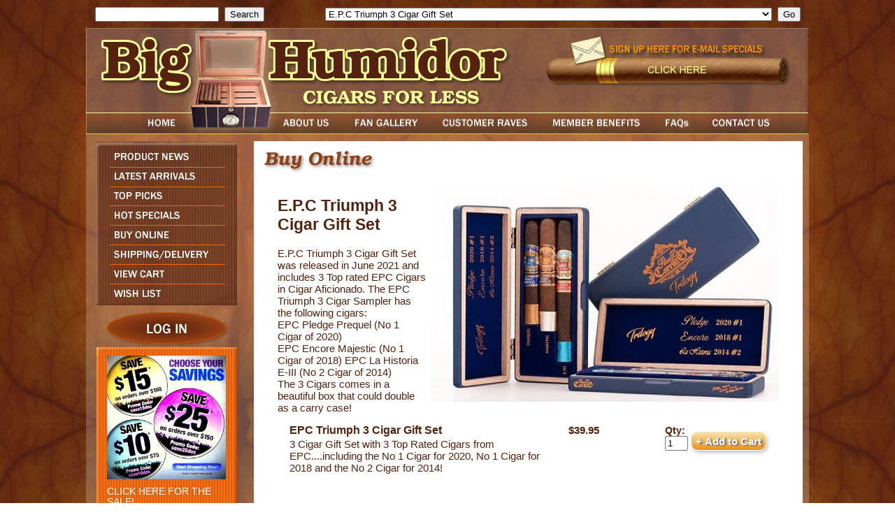

--- FILE ---
content_type: text/html;charset=UTF-8
request_url: https://www.bighumidor.com/index.cfm?ref=80100&ref2=2144
body_size: 22335
content:




<!DOCTYPE HTML PUBLIC "-//W3C//DTD HTML 4.01 Transitional//EN" "http://www.w3.org/TR/html4/loose.dtd">
<!-- 20 -->
<html>
<head>
<!-- Google tag (gtag.js) -->
<script async src="https://www.googletagmanager.com/gtag/js?id=G-05RJ7ZYETM"></script>
<script>
window.dataLayer = window.dataLayer || [];
function gtag(){dataLayer.push(arguments);}
gtag('js', new Date());
gtag('config', 'G-05RJ7ZYETM');
</script>
<meta http-equiv="Content-Type" content="text/html; charset=iso-8859-1">
<meta name="author" content="Delmarva Digital">
<meta name="keywords" content="famous name cigars
international cigars
best cigar prices
cigars for less
montecristo cigars
partagas cigars
smoke for less
cheap cigars
discount cigars
fuente cigars
arturo fuente cigars
acid cigars
juniors cigars
jrs cigars
best cigar deals and prices
global cigars sale
perdomo
nick perdomo
drew estate
international cigars
Liga Privada
Liga Privada FFP
Liga Privada Feral Flying Pigs
Liga Privada T52
Liga Privada 9
Liga Privada Dirty Rats
Liga Privada Undercrown
Liga Privada L40
Liga Privada Unico Serie
Cigars on the Atlantic
Rehoboth Beach Delaware Cigars
Cigars For Less
Cigars-for-Less.com
OPUS X Cigars
ACID	ACID AMBROSIA	ACID KRUSH CLASSIC TINS
ACID NATURAL	AGING ROOM	AL CAPONE
ALEC BRADLEY AMERICAN CLASSIC	ALEC BRADLEY BLACK MARKET	ALEC BRADLEY FAMILY BLEND
ALEC BRADLEY MAXX	ALEC BRADLEY MAXX CONNECTICUT	ALEC BRADLEY PRENSADO
ALEC BRADLEY TEMPUS	ALEC BRADLEY VICE	AMBOS MUNDOS
ARANGO SPORTSMAN	ARTURO FUENTE	ARTURO FUENTE DON CARLOS
ARTURO FUENTE HEMINGWAY	ASHTON AGED MADURO
ASHTON CABINET	ASHTON CLASSIC	ASHTON VSG
ASYLUM by CLE	AVO	AVO 787
AVO HERITAGE	AVO SIGNATURE	AVO XO
BACCARAT	BALMORAL	BENCHMADE by DON PEPPIN
BLACK NIGHT MADURO FUERTE	BLANCO LIGA EXCLUSIVA DE FAMILIA CONNECTICUT	BLANCO LIGA EXCLUSIVA DE FAMILIA MADURO
BRICK HOUSE	BRICK HOUSE MADURO	BRIOSO
BUTERA	CAIN DAYTONA	CAIN F
CAIN HABANO	CAIN MADURO	CAIN NUB
CAMACHO CONNECTICUT	CAMACHO COROJO	CAMACHO COROJO 10TH ANNIVERSARY
CAMACHO LEGEND ARIO	CAMACHO LEGEND ARIO CONNECTICUT	CAMACHO RAMONES CRIOLLO
CAMACHO TRIPLE MADURO	CAO AMERICA	CAO ANNIVERSAIRE CAMEROON
CAO BRAZILIA	CAO CONCERT	CAO FLAVOUR CORONA
CAO FLAVOUR PETIT CORONA	CAO FLAVOUR ROBUSTO	CAO GOLD
CAO GOLD MADURO	CAO ITALIA	CAO MX2
CAO SOPRANOS	CAO TINS	CARLOS TORANO 1916 CAMEROON
CARLOS TORANO 1959 EXODUS 50TH ANNIVERSARY	CARLOS TORANO BRIGADE	CARLOS TORANO CASA
CARLOS TORANO EXODUS	CARLOS TORANO LOYAL	CARLOS TORANO MASTER
CARLOS TORANO MASTER MADURO	CARLOS TORANO VAULT	CASA DE GARCIA BUNDLES
CASA DE ORTEZ BUNDLES	CASA FERNANDEZ	CASA FERNANDEZ AGANORSA
CASA FERNANDEZ MIAMI COROJO	CASA FERNANDEZ MIAMI MADURO	CASA MAGNA
CASA MAGNA DOMUS MAGNUS	CHURCHILL DELUXE	CLE COROJO
CLE CUARNTA HABANO	COHIBA	COPACABANA
CUBA ALIADOS SUPER MAZO	CUBANA SELECT	CUENCA Y BLANCO
CUESTA REY	CUESTA REY SUN GROWN	CUSANO 18TH ANNIVERSARY
CUSANO M-1	CUVEE BLANC	DAVIDOFF MINI CIGARILLO
DIAMOND BACK	DIAMOND CROWN	DJARUM CLOVE
DOMINICAN MILDS	DON DIEGO	DON DIEGO FUERTE
DON PEPPIN BLACK	DON PEPPIN BLUE	DON PEPPIN JJ
DON TOMAS CLASICO	DON TOMAS SUNGROWN	EDGE
EDGE MISSILE	EL BATON	EL TRIUNFADOR
EP CARILLO NEW WAVE	ESTILO CUBANA	EXCALIBUR by HOYO de MONTERREY
EXCALIBUR LEGEND	FACTORY THROWOUTS	FLOR DE LAS ANTILLAS BY MY FATHER
FLOR DE OLIVA COROJO	FLOR DE OLIVA GOLD	FLOR DE OLIVA MADURO
FLOR DE OLIVA NATURAL	FONSECA	FONSECA CXX
GEMINIS CONNECTICUT RESERVE	GRAN HABANO BLEND 1	GRAN HABANO BLEND 5
GRAND MARNIER	GRIFFINS	GURKHA EVIL
GURKHA GRAND RESERVE COGNAC	GURKHA NINJA	GURKHA SHAGGY
H UPMANN 1844	H UPMANN CAMEROON	HOUSE HANDMADE
HOYO DE MONTERREY	HOYO DE TRADICION	ILLUSIONE
ISLA DEL SOL by Drew Estates	JAIMIE GARCIA LIMITED EDITION 2012	JAVA
JAVA MINT	JM DOMINICAN	JOYA de NICARAGUA ANTANO 1970
JOYA de NICARAGUA ANTANO DARK COROJO	JOYA de NICARAGUA CABINETTA	JOYA de NICARAGUA CELEBRACION
JOYA DE NICARAGUA GRAN RESERVA	KRISTOFF BRITTANIA RESERVE	KRISTOFF COROJO LIMITADA
KRISTOFF CRIOLLO	KRISTOFF GC SERIES	KRISTOFF LIGERO MADURO
KRISTOFF MADURO	KRISTOFF SUMATRA	LA AROMA de CUBA
LA AROMA de CUBA EDICION ESPECIAL	LA AROMA DE CUBA MI AMORE	LA AURORA 107
LA AURORA 1495	LA DUENA	LA FINCA
LA FLOR DOMINICANA	LA FLOR DOMINICANA 2000	LA FLOR DOMINICANA AIRBENDER
LA FLOR DOMINICANA CAMEROON CABINET	LA FLOR DOMINICANA LIGHT	LA GLORIA CUBANA
LA GLORIA CUBANA SERIES R	LA MEZCLA CUBANA	LA PALINA CLASSIC
LA UNICA	LAS CABRILLAS	LEON JIMENES
LIGA PRIVADA No 9	LIGA PRIVADA T52	LIGA PRIVADA UNICO
LOS PATRIOTAS by OLIVA	MACANUDO	MACANUDO CRU ROYALE
MACANUDO GOLD	MACANUDO MADURO	MACANUDO ROBUST
MAKERS MARK	MARIA MANCINI	MARTIN FAMILY GOLD
MARTIN FAMILY RUBY	MONTECRISTO CLASSIC	MONTECRISTO RESERVA NEGRA
MONTECRISTO WHITE	MONTESINO	MOYA BUNDLES
MY FATHER	MY UZI WEIGHS A TON	NAT SHERMAN METROPOLITAN SELECTION
NAT SHERMAN TIMELESS DOMINICAN	NATIONAL BRAND	NCW by Camacho
NESTOR MIRANDAS SPECIAL SELECTION
NICKS STICKS CONNECTICUT	NICKS STICKS MADURO	NICKS STICKS SUNGROWN
OCCIDENTAL RESERVE BUNDLES	OLIVA CONNECTICUT RESERVE	OLIVA NUB
OLIVA SERIES G CAMEROON	OLIVA SERIES G MADURO	OLIVA SERIES V
OLIVA SERIES V MELANIO	ONYX RESERVE	ORTSAC
PADILLA LA TERRAZA	PADILLA MIAMI	PADILLA SIGNATURE 1932
PADRON	PADRON 1964 ANNIVERSARY SERIES	PANTER
PARTAGAS BLACK LABEL	PARTAGAS CAMEROON	PARTAGAS SERIES S CAMEROON
PERDOMO CAMEROON	PERDOMO CUBAN BULLET	PERDOMO ESTATE SELECCION VINTAGE 2002
PERDOMO FRESCO	PERDOMO GRAND CRU 2006	PERDOMO HABANO CONNECTICUT
PERDOMO HABANO COROJO	PERDOMO HABANO MADURO	PERDOMO LOT 23 CONNECTICUT
PERDOMO LOT 23 HABANO	PERDOMO PATRIARCH	PERDOMO RESERVE CHAMPAGNE
PERDOMO RESERVE CHAMPAGNE NOIR	PERDOMO RESERVE MADURO	PLAYBOY by DON DIEGO
POR LARRANAGA DOMINICAN	PRIVATE STOCK
PUNCH	PUNCH DELUXE	PUNCH GRAN PURO
PUNCH RARE COROJO	QUESADA 35TH ANNIVERSARY	QUESADA TRIBUTO
QUORUM NICARAGUAN BUNDLES	QUORUM SHADE BUNDLES	RIGOLETTO LONDONAIRE
ROBUSTO DELUXE by CAMACHO	ROCKY PATEL BURN	ROCKY PATEL DECADE 10TH ANNIVERSARY
ROCKY PATEL OLD WORLD RESERVE COROJO	ROCKY PATEL OLD WORLD RESERVE MADURO	ROCKY PATEL SUNGROWN
ROCKY PATEL THUNDER	ROCKY PATEL VALEDOR	ROCKY PATEL VINTAGE 1990
ROCKY PATEL VINTAGE 1992	ROCKY PATEL VINTAGE 1999	ROCKY PATEL VINTAGE 2003
ROCKY PATEL VINTAGE 2003 BOXED PRESSED	ROCKY PATEL XEN	ROMEO Y JULIETA
ROMEO Y JULIETA ANNIVERSARIO	ROMEO Y JULIETA HABANA RESERVE	ROMEO Y JULIETA RESERVA REAL
ROOM 101 NAMAKUBI	ROSA CUBA BUNDLES	SAINT LUIS REY
SAINT LUIS REY SERIE G	SAN CRISTOBAL	SAN CRISTOBAL DEL SOL
SAN CRISTOBAL ELEGANCIA	SAN LOTANO OVAL HABANO	SANCHO PANZA
SANCHO PANZA DOUBLE MADURO	SANCHO PANZA EXTRA FUERTE	SAVINELLI ELR
SAVINELLI NICARAGUAN RESERVE	SCHIZO BUNDLES	SHRINER
SIGLO LIMITED RESERVE	SOSA	SWAG
SWEET DREAMS	TABACOS BAEZ	TABAK ESPECIAL
TATIANA CLASSIC	TATIANA DOLCE	TATIANA LA VITA
TATIANA MINIATURE	TATIANA TINS	TATUAJE BROWN
TATUAJE HAVANA VI	TE-AMO	TORTUGA 1948
TORTUGA 1950	TRADER JACKS AROMATIC	UNDERCROWN
VEGA FINA SUMATRA EDICION ESPECIAL	VEGA FINA WHITE	VILLIGER
WARLOCK	ZINO CLASSIC	ZINO SCEPTER">
<meta name="description" content="Bighumidor.com also known as Cigars for less (cigars-for-less.com) has the best cigar prices on international cigars. Famous cigar brands like Macanudo, Arturo Fuente, Partagas">
<script type="text/javascript" language="JavaScript">
<!--
function loadimage(imageName, imageLocation) {
if (document.images) document.images[imageName].src = imageLocation;
return true;
}
function preloadImages() {
if (document.images) {
var imgFiles = preloadImages.arguments;
var preloadArray = new Array();
for (var i=0; i<imgFiles.length; i++) {
preloadArray[i] = new Image;
preloadArray[i].src = imgFiles[i];
}
}
}
preloadImages('images/btn-about-dwn.jpg',
'images/btn-home-dwn.jpg',
'images/btn-gallery-dwn.jpg',
'images/btn-raves-dwn.jpg',
'images/btn-benefits-dwn.jpg',
'images/btn-faqs-dwn.jpg',
'images/btn-contact-dwn.jpg',
'images/btn-news-dwn.jpg',
'images/btn-arrivals-dwn.jpg',
'images/btn-top-dwn.jpg',
'images/btn-specials-dwn.jpg',
'images/btn-buy-dwn.jpg',
'images/btn-shipping-dwn.jpg',
'images/btn-cart-dwn.jpg',
'images/btn-wish-dwn.jpg',
'images/btn-login-dwn.png');
//-->
</script>
<link rel="stylesheet" type="text/css" href="includes/front.css">
<link rel="stylesheet" type="text/css" href="includes/jquery/css/datepicker.css">
<link rel="stylesheet" type="text/css" href="includes/jquery/css/jquery.lightbox-0.5.css">
<link type="text/css" href="includes/jquery/css/ui-lightness/jquery-ui-1.8.6.custom.css" rel="stylesheet" />
<link type="text/css" href="includes/jquery/css/colorbox.css" rel="stylesheet" />
<script type="text/javascript" src="includes/jquery/js/jquery-1.7.1.min.js"></script>
<script type="text/javascript" src="includes/jquery/js/jquery-ui-1.8.6.custom.min.js"></script>
<script type="text/javascript" src="includes/jquery/js/jquery.bgiframe.js"></script>
<script type="text/javascript" src="includes/jquery/js/jquery.cycle.lite.1.0.min.js"></script>
<script type="text/javascript" src="includes/jquery/js/jquery.lightbox-0.5.js"></script>
<script type="text/javascript" src="includes/jquery/js/jquery.colorbox.js"></script>
<script type="text/javascript">
$(function()
{
function onAfter(e) {
$('#picTitle').html(this.title);
};
$(window).load(function () {
$('#s1').cycle({after:onAfter,delay:0,speed:4000,timeout:4000});
});
$('a[rel*="lightbox"]').lightBox();
});
</script>
<script>
$(window).load(function () {
var theWindow = $(window),
$bg = $("#bg"),
aspectRatio = $bg.width() / $bg.height();
function resizeBg() {
if ( (theWindow.width() / theWindow.height()) < aspectRatio ) {
$bg
.removeClass()
.addClass('bgheight');
} else {
$bg
.removeClass()
.addClass('bgwidth');
}
}
theWindow.resize(function() {
resizeBg();
}).trigger("resize");
});
</script>
<title>Big Humidor - Buy Online</title>
<script type="text/javascript" src="/includes/cfform.js"></script>
<script type="text/javascript" src="/includes/mask.js"></script>
<script language="javascript">
<!--
  cfform_submit_status["BD1769742915548"]=null;

  function check_TF_BD1769742915548( theForm ){ 
    cfform_isvalid = true;
    cfform_error_message = "";
    cfform_invalid_fields = new Object();

    if ( cfform_isvalid ){
      return true;
    }else{
      alert( cfform_error_message );
      return false;
    }
  }

//-->
</script>

<script language="javascript">
<!--
  cfform_submit_status["BD1769742915560"]=null;

  function check_TF_BD1769742915560( theForm ){ 
    cfform_isvalid = true;
    cfform_error_message = "";
    cfform_invalid_fields = new Object();

    if ( cfform_isvalid ){
      return true;
    }else{
      alert( cfform_error_message );
      return false;
    }
  }

//-->
</script>

<script language="javascript">
<!--
  cfform_submit_status["BD1769742915561"]=null;

  function check_TF_BD1769742915561( theForm ){ 
    cfform_isvalid = true;
    cfform_error_message = "";
    cfform_invalid_fields = new Object();

    if ( cfform_isvalid ){
      return true;
    }else{
      alert( cfform_error_message );
      return false;
    }
  }

//-->
</script>

</head>
<body>
<img src="images/page_bg.jpg" id="bg" alt="">
<center>
<div id="topNav">
<center>
<div style="float:right; margin:0px 10px 0px 0px;">
<form name="BD1769742915560" method="post" action="index.cfm?ref=80100&amp;ref2=2279" onsubmit="return check_TF_BD1769742915560(this);">
			<select name="catselection" size="1" onChange="submit()"><option value="0">--- Choose a Category ---</option>
				<option value="2279">14 of the Top Cigars of 2022</option><option value="2182">20 Acre Farm Cigars by Drew Estate</option><option value="2463">20 Cigar Samplers for only $119.95</option><option value="1725">2012 Cigars by Oscar</option><option value="1952">5 Pack Super Deals!!</option><option value="1731">601 Green Label Oscuro Cigars</option><option value="1711">@Zucar Vanilla Flavored Cigars</option><option value="1328">A Turrent Puro Corojo Cigars</option><option value="1253">A Turrent Triple Play Cigars</option><option value="336">Accessories</option><option value="1624">Accessories Humidification</option><option value="1666">Accessories Humidors</option><option value="191">Accessories-Travel Humidor's</option><option value="1995">Acid 20 Cigars by Drew Estate</option><option value="559">Acid Cigars by Drew Estate</option><option value="2171">ADVentura The Explorer Cigars</option><option value="2172">ADVentura The Navigator Cigars</option><option value="2176">ADVentura The Royal Return Queens Pearls Cigars</option><option value="2174">ADVentura The Royal Return The Kings Gold Cigars</option><option value="2081">Aganorsa Leaf Connecticut Cigars</option><option value="2082">Aganorsa Leaf Habano Cigars</option><option value="2282">Aganorsa Leaf Validacion Connecticut Cigars</option><option value="2161">Aganorsa Supreme Leaf Corojo Torpedo Limited Edition</option><option value="2231">Aging Room Bin No. 2 Cigars</option><option value="1901">Aging Room by Rafael Nodal Core Connecticut Cigars</option><option value="1902">Aging Room by Rafael Nodal Core Habano Cigars</option><option value="1903">Aging Room by Rafael Nodal Core Maduro Cigars</option><option value="1373">Aging Room Havao Cigars</option><option value="2519">Aging Room La Boheme Cigars</option><option value="1433">Aging Room Maduro Cigars</option><option value="1801">Aging Room Pelo de Oro Cigars</option><option value="1846">Aging Room Pura Cepa Cigars</option><option value="1900">Aging Room Quattro Connecticut Cigars</option><option value="1372">Aging Room Quattro F55 (NOW ORIGINAL) Cigars</option><option value="1787">Aging Room Quattro F55 Maduro Cigars</option><option value="1904">Aging Room Quattro Nicaragua by AJ Fernandez Cigars</option><option value="2489">Aging Room Quattro Nicaragua Concerto Cigars</option><option value="2314">Aging Room Quattro Nicaragua Sonata Cigars</option><option value="2213">Aging Room Rare Collection Cigars</option><option value="1371">Aging Room Small Batch M356 Cigars</option><option value="1783">Aging Room Solera Corojo Cigars</option><option value="1785">Aging Room Solera Maduro Cigars</option><option value="1784">Aging Room Solera Shade Cigars</option><option value="1786">Aging Room Solera Sun Grown Cigars</option><option value="2440">AJ Fernandez 20th Anniversary Cigars</option><option value="2374">Aksum Cigars (Formally Metapa) by Foundation Cigars</option><option value="427">Al Capone Cigars</option><option value="1161">Alcazar Maduro Cigars</option><option value="1957">Alec & Bradley Gatekeeper Cigars</option><option value="2077">Alec & Bradley Kintsugi Cigars</option><option value="1370">Alec Bradley American Classic Blend Cigars</option><option value="1355">Alec Bradley American Sungrown Blend Cigars</option><option value="1325">Alec Bradley Black Market Cigars</option><option value="1798">Alec Bradley Black Market Esteli Cigars</option><option value="2439">Alec Bradley Black Market Filthy Ghooligan LIMITED</option><option value="2034">Alec Bradley Black Market Filthy Hooligan and Shamrock Cigars</option><option value="1908">Alec Bradley Blind Faith Cigars</option><option value="1436">Alec Bradley Connecticut Cigars</option><option value="1501">Alec Bradley Coyol Cigars</option><option value="2521">Alec Bradley Do Not Disturb Cigars</option><option value="2267">Alec Bradley Double Broadleaf Cigars</option><option value="1234">Alec Bradley Family Blend Cigars</option><option value="1923">Alec Bradley Fine and Rare 2023 Cigars</option><option value="1907">Alec Bradley Magic Toast Cigars</option><option value="1094">Alec Bradley MAXX</option><option value="1821">Alec Bradley Medalist Cigars</option><option value="1496">Alec Bradley Nica Puro Cigars</option><option value="2365">Alec Bradley Post Embargo Blend Code B15 Cigars</option><option value="1235">Alec Bradley Prensado Cigars</option><option value="1797">Alec Bradley Prensado Lost Art Cigars</option><option value="1950">Alec Bradley Project 40 Cigars</option><option value="2268">Alec Bradley Project 40 Maduro Cigars</option><option value="2409">Alec Bradley Safe Keepings Cigars</option><option value="1305">Alec Bradley Select Cabinet Reserve SCR Cigars</option><option value="1232">Alec Bradley Tempus Cigars</option><option value="1575">Alec Bradley Tempus Nicaragua Cigars</option><option value="1502">Alec Bradley Texas Lancero Cigars</option><option value="1500">Alec Bradley The Lineage Cigars</option><option value="2243">All Saints Dedicacion Cigars</option><option value="2241">All Saints Dedicacion Habano Cigars</option><option value="2242">All Saints St Francis Cigars</option><option value="1873">Altar Q Sumatra Cigars by Oscar Valladares</option><option value="855">Ambrosia Cigars by Drew Estate</option><option value="793">Arturo Fuente Anejo Cigars</option><option value="1661">Arturo Fuente Casa Cuba Cigars</option><option value="2169">Arturo Fuente Casa Fuente Cigars</option><option value="472">Arturo Fuente Claro Cigars</option><option value="1493">Arturo Fuente Destino al Siglo Cigars</option><option value="195">Arturo Fuente Don Carlos Cigars</option><option value="1462">Arturo Fuente Don Carlos Edicion de Anniversario Cigars</option><option value="497">Arturo Fuente Hemingways Cigars</option><option value="194">Arturo Fuente Maduro Cigars</option><option value="193">Arturo Fuente Natural Cigars</option><option value="380">Arturo Fuente Natural Shade Grown Cigars</option><option value="1681">Arturo Fuente Opus X 20 Years Cigars</option><option value="2532">Arturo Fuente Opus X 25th Aniversario Tributo NEW!!</option><option value="2531">Arturo Fuente Opus X 25th Anniversary Humidor with Cigars</option><option value="1212">Arturo Fuente Opus X Cigars</option><option value="2457">Arturo Fuente Opus X La Gran Fuma Sampler</option><option value="1463">Arturo Fuente Opus X Lost City Cigars</option><option value="2540">Arturo Fuente Opus X Templo De ORO Cigars NEW!!</option><option value="1604">Arturo Fuente Opus X The Angel's Share Cigars</option><option value="1213">Arturo Fuente Rosado Sungrown Magnum R Cigars</option><option value="1018">Arturo Fuente Special Selections</option><option value="856">Arturo Fuente Sun Grown Cigars</option><option value="513">Ashton Aged Maduro Cigars</option><option value="197">Ashton Cabinet Cigars</option><option value="196">Ashton Classic Cigars</option><option value="1117">Ashton Estate Sun Grown ESG Cigars</option><option value="935">Ashton Heritage Puro Sol Cigars</option><option value="1526">Ashton Symmetry Cigars</option><option value="492">Ashton Virgin Sun Grown VSG Cigars</option><option value="1439">Asylum 13 Cigars</option><option value="2359">Asylum 13 Connecticut Cigars</option><option value="1440">Asylum 13 Corojo Cigars</option><option value="1891">Asylum 13 Ogre Cigars</option><option value="2464">Asylum 867 Zero Cigars</option><option value="1438">Asylum Cigars</option><option value="1890">Asylum Medulla Oblongata Cigars</option><option value="1894">Asylum Nyctophilia Cigars</option><option value="1465">Asylum Straight Jacket Cigars</option><option value="432">Austin Powers</option><option value="2111">Avo Classic Belicoso LIMITED</option><option value="198">Avo Classic Cigars</option><option value="526">Avo Classic Maduro Cigars</option><option value="1559">Avo Domaine Cigars</option><option value="1267">Avo Heritage Cigars</option><option value="735">Avo Signature Cigars</option><option value="2408">Avo Syncro Caribe Cigars</option><option value="1573">Avo Syncro Nicaragua Cigars</option><option value="1633">Avo Syncro Nicaraguan Fogata Cigars</option><option value="1766">Avo Syncro South America Ritmo Cigars</option><option value="334">Avo XO Cigars</option><option value="200">Baccarat Cigars</option><option value="2394">Back2Back Connecticut Cigars</option><option value="1912">Back2Back Nicaraguan Cigars</option><option value="1444">Battle of the Brand Sampler No. 1 Pepin VS Perdomo</option><option value="1759">Bellas Artes Cigars by AJ Fernandez</option><option value="1921">Bellas Artes Maduro Cigars by AJ Fernandez</option><option value="2234">Bighumidor Nicaragaun 5 Packs By La Palina</option><option value="1660">BigHumidor Nicaraguan Bundles</option><option value="902">Bikers Blend</option><option value="1970">Black Label Trading Last Rites Cigars</option><option value="1971">Black Label Trading Lawless Cigars</option><option value="1972">Black Label Trading Salvation Cigars</option><option value="909">BLACK PEARL</option><option value="1973">Black Works Studio Killer Bees Cigars</option><option value="2119">Blackbird Crow Cigars (Red Label)</option><option value="2123">Blackbird Cuco Criollo Cigars (Gray Label)</option><option value="2124">Blackbird Finch Sumatra Cigars (Blue Label)</option><option value="2122">Blackbird Jackdaw Connecticut Cigars (Yellow Label)</option><option value="2121">Blackbird Rook Sumatra Cigars (Navy Label)</option><option value="2120">Blackbird Unkind Cigars (Purple Label)</option><option value="2266">Blackened M81 Cigars by Drew Estate</option><option value="2401">Blackened S84 Shade to Black Cigars</option><option value="2066">Bolivar Cofradia Cigars</option><option value="2352">Bolivar Gran Republica Cigars</option><option value="2219">Bonus Days Mystery Bonus</option><option value="2104">BONUS DEAL for Orders over $200!!</option><option value="2126">BOTL Cigars by Drew Estate</option><option value="1201">Brick House Cigars</option><option value="1792">Brick House Connecticut Cigars</option><option value="1656">Brioso Bundles</option><option value="2143">Buffalo Trace Cigars</option><option value="2272">Buffalo Trace Special F Cigars</option><option value="203">Butera Royal Vintage</option><option value="2535">Buy a Box $179.95 or over and Get a Free Box of Indian Tabac Teepees!!!</option><option value="1343">C & C Corojo Cigars</option><option value="1380">C & C Maduro Cigars</option><option value="2246">C.A.O. 12 Day 12 Cigar Sampler</option><option value="1514">C.A.O. Amazon Cigars</option><option value="1096">C.A.O. America Cigars</option><option value="1556">C.A.O. America Honor Cigars</option><option value="484">C.A.O. Anniversary Cameroon Cigars</option><option value="2139">C.A.O. Anniversary Maduro Cigars</option><option value="2202">C.A.O. Arcana Fire Walker Cigars LIMITED</option><option value="2113">C.A.O. Arcana Mortal Coil Cigars</option><option value="2429">C.A.O. Arcana Thunder Smoke</option><option value="2078">C.A.O. Bones Cigars</option><option value="743">C.A.O. Brazilia Cigars</option><option value="2223">C.A.O. BX3</option><option value="1510">C.A.O. Columbia Cigars</option><option value="1664">C.A.O. Consigliere Cigars</option><option value="2397">C.A.O. FASA  Noche Cigars</option><option value="2396">C.A.O. FASA  Sol Cigars</option><option value="2474">C.A.O. FASA Sombra Cigars</option><option value="1456">C.A.O. Flathead Cigars</option><option value="2543">C.A.O. Flathead Speed Shop Habano Cigars</option><option value="1568">C.A.O. Flathead Steel Horse Cigars</option><option value="954">C.A.O. Flavors Cigars</option><option value="745">C.A.O. Gold Cigars</option><option value="967">C.A.O. Italia Cigars</option><option value="2052">C.A.O. La Traviata Cigars</option><option value="1154">C.A.O. Lx2 Cigars</option><option value="1623">C.A.O. Lx2 Elements 4 Cigar Puro Sampler</option><option value="921">C.A.O. Mx2 Cigars</option><option value="1872">C.A.O. Nicaragua Cigars</option><option value="1314">C.A.O. Osa Sol Cigars</option><option value="2432">C.A.O. Outpost 5 Cigar Sampler</option><option value="1567">C.A.O. Pilon Cigars</option><option value="1962">C.A.O. Session Cigars</option><option value="2510">C.A.O. Surplus Bundles</option><option value="2165">C.A.O. Torque Cigars</option><option value="2416">C.A.O. Vision Humidor (To Purchase must order 2 boxes of CAO Cigars)</option><option value="2245">C.A.O. Vision Toro 2022 LIMITED EDITION</option><option value="2125">C.A.O. Zocalo Cigars</option><option value="491">Cafe Creme</option><option value="1215">Cain Cigars by Oliva</option><option value="1302">Cain Daytona Cigars</option><option value="1265">Cain F Cigars</option><option value="1257">Cain Nub Cigars</option><option value="1857">Caldwell All Out Kings Cigars</option><option value="1851">Caldwell Blind Man's Bluff Cigars</option><option value="1852">Caldwell Blind Man's Bluff Connecticut Cigars</option><option value="1847">Caldwell Eastern Standard Cigars</option><option value="1849">Caldwell King is Dead Cigars</option><option value="1854">Caldwell La Barba Purple Cigars</option><option value="1853">Caldwell La Barba Red Cigars</option><option value="1850">Caldwell Long Live the King Cigars</option><option value="1848">Caldwell Midnight Express Cigars</option><option value="1855">Caldwell The T Cigars</option><option value="2361">Camacho Broadleaf Cigars</option><option value="1763">Camacho Connecticut BXP Cigars</option><option value="1504">Camacho Connecticut Cigars</option><option value="1765">Camacho Corojo BXP Cigars</option><option value="1505">Camacho Corojo Cigars</option><option value="1951">Camacho Coyolar Cigars</option><option value="1960">Camacho Distillery Edition Collection Cigars</option><option value="2053">Camacho Double Shock Limited Edition 2014 Cigars</option><option value="1764">Camacho Ecuador BXP Cigars</option><option value="1507">Camacho Ecuador Cigars</option><option value="2393">Camacho Factory Unleased 3 Cigars</option><option value="1909">Camacho Hard Charger Limited Cigars</option><option value="1959">Camacho Liberty 2012 Throwback Cigars</option><option value="2106">Camacho Nicaragua Cigars</option><option value="1762">Camacho Nicaraguan Barrel Aged Cigars</option><option value="2184">Camacho Pre Embargo Cigars</option><option value="1542">Camacho Triple Maduro Cigars</option><option value="834">Carbon Copy P, C, M And X Bundles</option><option value="1197">Casa de Garcia Bundles by Altadis</option><option value="2316">Casa de Garcia Centenario Nicaraguan Bundles</option><option value="1414">Casa de Garcia Nicaraguan Bundles</option><option value="1360">Casa Magna Colorado Cigars</option><option value="2327">Casa Magna D. Magnus ll Cigars</option><option value="2328">Casa Magna Liga F Cigars</option><option value="2371">Casa Magna XV Anniversary Limited Edition Cigars</option><option value="1936">Casa Turrent 1901 Maduro Cigars</option><option value="1935">Casa Turrent 1942 Cigars</option><option value="1934">Casa Turrent 1973 Cigars</option><option value="1523">Catch 22 Cigars by Rocky Patel</option><option value="2373">Charter Oak Especiales Cigars LIMITED NEW!!</option><option value="2098">Charter Oak Habano Cigars</option><option value="1915">Charter Oak Maduro Cigars</option><option value="1916">Charter Oak Shade Cigars</option><option value="2214">Chillin Bull Moose Nicaragua Cigars</option><option value="2351">Chillin Moose Shady Cigars</option><option value="996">CIGAR GRAB BAGS</option><option value="1196">Cigar Mechanic Humidifiers</option><option value="1183">Cigar Oasis Humidifiers</option><option value="1389">Cigar Rights of America Samplers</option><option value="410">Cigar Samplers A thru F</option><option value="1306">Cigar Samplers G thru O</option><option value="1333">Cigar Samplers Great Deals</option><option value="1307">Cigar Samplers P thru Z</option><option value="2140">Cigars for Hope Honduras Sampler</option><option value="1554">CLE Connecticut Cigars</option><option value="1555">CLE Corojo Cigars</option><option value="1553">CLE Cuarenta Cigars</option><option value="1893">CLE Prieto Cigars</option><option value="2238">Closeout Bundles $29.95 Mix and Match 4 for $99.80</option><option value="1064">Cohiba Black Cigars</option><option value="1753">Cohiba Blue Cigars</option><option value="1993">Cohiba Connecticut Cigars</option><option value="2097">Cohiba Macassar Cigars</option><option value="1627">Cohiba Nicaragua Cigars</option><option value="1152">Cohiba Puro Dominicana Cigars</option><option value="666">Cohiba Red Dot Cigars</option><option value="2305">Cohiba Riviera Cigars</option><option value="2064">Cohiba Royale Cigars</option><option value="2509">Cohiba Rubicon Cigars NEW!!</option><option value="2212">Cohiba Serie M Cigars</option><option value="2142">Cohiba Weller Cigars RE RELEASE!!</option><option value="2269">Colibri Deep V Cutters</option><option value="2301">Cuba Aliados Cigars by Ernesto Perez Carrillo</option><option value="2302">Cuba Aliados Original Blend Cigars</option><option value="1010">Cuban Rounds</option><option value="1622">Cuban Selection Bundles by Kristoff</option><option value="1170">Cubao Sumatra Cigars</option><option value="1583">Curivari Achilles Cigars</option><option value="1582">Curivari Buenaventura Cigars</option><option value="2127">Curivari Reserva Limitada Cigars</option><option value="1581">Curivari Seleccion Privada Cigars</option><option value="943">Cusano 18 Double Connecticut Cigars</option><option value="1013">Cusano 18 Paired Maduro Cigars</option><option value="1188">Cusano 59 Rare Cameroon Cigars</option><option value="942">Cusano CC Bundles</option><option value="1668">Cusano Connecticut Cigars</option><option value="785">Cusano M1 Bundles</option><option value="1670">Cusano M1 Connecticut Bundles NEW BLEND!</option><option value="832">Cusano MC Bundles</option><option value="1669">Cusano N1 Nicaragua Bundles</option><option value="1667">Cusano Nicaragua Cigars</option><option value="830">Cusano P1 Bundles Original Blend</option><option value="1266">Cusano Sungrown LXI Cigars</option><option value="1263">Cuvee 151 Cigars</option><option value="1261">Cuvee Blanc Cigars</option><option value="747">Davidoff</option><option value="2345">DBL 10th Anniversary Cigars</option><option value="2492">DBL 12th Anniversary Cigars</option><option value="1943">DBL 2nd Generation Cigars</option><option value="1944">DBL 35th Anniversary Cigars</option><option value="1939">DBL Amarillo Cigars</option><option value="1948">DBL Big Mama Cigars</option><option value="2491">DBL Chengo Cigars</option><option value="2353">DBL Cheroot Cigars</option><option value="1945">DBL Derrame III Cigars</option><option value="2226">DBL El Final Cigars</option><option value="1947">DBL Extra Viejo Doble Prensado Cigars with Humidor</option><option value="1942">DBL Formula Cigars</option><option value="1940">DBL Habano Cigars</option><option value="2347">DBL La Tabla Cigars</option><option value="1941">DBL Maduro Cigars</option><option value="1946">DBL MAFU Cigars</option><option value="2348">DBL Nicaragua Cigars</option><option value="2542">DBL RikiTaki 4 Packs</option><option value="1949">DBL Special Packs</option><option value="2049">DBL Tamo Lindo El Amarillo Fancy Belicoso Cigars</option><option value="1639">Deadwood Cigars</option><option value="2472">Deadwood Dominicana Cigars</option><option value="1800">Debonaire Day Break Cigars</option><option value="1724">Debonaire Maduro Cigars</option><option value="1938">Diamond Crown Black Diamond Cigars</option><option value="445">Diamond Crown Cigars by Arturo Fuente</option><option value="2377">Diamond Crown Holiday Collection 2023</option><option value="1478">Diamond Crown Julius Caeser by Arturo Fuente</option><option value="900">Diamond Crown Maximus by Arturo Fuente</option><option value="2426">Dias De Gloria Brazil Cigars</option><option value="1963">Dias de Gloria by AJ Fernandez Cigars</option><option value="2518">Diesel Backyard Barbecue Cigars NEW!!</option><option value="2240">Diesel Best of Whiskey Row 10 Cigar Sampler</option><option value="2250">Diesel Disciple Cigars</option><option value="2090">Diesel Esteli Puro Cigars</option><option value="2318">Diesel Fool's Errand Simple Fool LIMITED</option><option value="2414">Diesel Fool's Errand Worthy Fool Limited Cigars NEW!</option><option value="2500">Diesel Founders Collection Raceking Limited Edition</option><option value="2145">Diesel Grind Cigars</option><option value="1931">Diesel Hair of the Dog Cigars</option><option value="2370">Diesel Limited Edition Sideshow</option><option value="2206">Diesel Rage Cigars LIMITED</option><option value="2319">Diesel Vintage Series Maduro Cigars</option><option value="2404">Diesel Vintage Series Natural Cigars</option><option value="1871">Diesel Whiskey Row Cigars by AJ Fernandez</option><option value="1987">Diesel Whiskey Row Sherry Cast Cigars by AJ Fernandez</option><option value="217">Don Diego Cigars</option><option value="2288">Don Kiki Brown Label Cigars by Karen Berger</option><option value="2289">Don Kiki Limited Reserve Platiunum Cigars by Karen Berger</option><option value="2298">Don Kiki Vintage Gold Selection Cigars</option><option value="2109">Don Lino Africa Cigars</option><option value="2346">Don Pepin Garcia 20th Anniversary Cigars</option><option value="1131">Don Pepin Garcia Blue</option><option value="1134">Don Pepin Garcia Cuban Classic Cigars</option><option value="2459">Don Pepin Garcia E.R.H. Cigars</option><option value="1133">Don Pepin Garcia Series JJ</option><option value="2508">Don Pepin Garcia Series JJ 20th Anniversary Limited Edition</option><option value="2403">Don Pepin Vintage Edition Cigars</option><option value="532">Don Tomas Cameroon Cigars</option><option value="1025">Don Tomas Clasico Cigars</option><option value="1093">Don Tomas Sun Grown Cigars</option><option value="2239">Drew Estate Blue Ribbon Bundles</option><option value="2386">Drew Estate Freestyle Live January 2024 Kit</option><option value="2461">Drew Estate Freestyle Live Kit February 2025</option><option value="2199">Drew Estate Infused Sampler</option><option value="2114">Drew Estate Pick Your Swag</option><option value="2198">Drew Estate Premium Sampler</option><option value="2107">Drew Estate Samplers</option><option value="2527">Drew Estate Spray Can Lighter with Purchase of Select Boxes of Drew Estate!!</option><option value="2462">Drew Estate SUPER DEAL...Spend over $350 on Drew Estate!!!</option><option value="509">Ducks Unlimited 60th Anniversary Zippo Lighter</option><option value="224">Dunhill Aged Cigars</option><option value="1250">Dutch Delites Cigarillos</option><option value="2280">E.P. Carrillo Allegiance Cigars</option><option value="1877">E.P. Carrillo Dusk Cigars</option><option value="1879">E.P. Carrillo Elencos Cigars</option><option value="2466">E.P. Carrillo Encore Black LIMITED</option><option value="1878">E.P. Carrillo Encore Cigars</option><option value="2465">E.P. Carrillo Endure Cigars</option><option value="2431">E.P. Carrillo Honduras Cigars</option><option value="1874">E.P. Carrillo La Historia Cigars</option><option value="2523">E.P. Carrillo La Historia Silk NEW</option><option value="1378">E.P. Carrillo New Wave Connecticut Cigars</option><option value="2105">E.P. Carrillo Pledge Cigars</option><option value="2405">E.P. Carrillo Sumatra Cigars</option><option value="2144" selected>E.P.C Triumph 3 Cigar Gift Set</option><option value="2505">E.P.C. Pledge of Allegiance Cigars</option><option value="1338">Earth Supernatural Cigars by Cojimar</option><option value="1499">Eiroa CBT Maduro Cigars</option><option value="1892">Eiroa The First 20 Years Cigars</option><option value="1172">El Baton Cigars</option><option value="1434">El Centurion Cigars by My Father</option><option value="1648">El Centurion H-2K-CT by My Father Cigars</option><option value="573">El Faro Bundles</option><option value="1621">El Gueguense Cigars (The Wise Man)</option><option value="2448">El Pulpo Cigars by Artesano Del Tobacco</option><option value="1570">El Reloj Cigars</option><option value="2108">El Rey del Mundo Oscuro Cigars</option><option value="2454">El Septimo Culinary Collection Cigars</option><option value="2449">El Septimo Emperor Collection Alexander III</option><option value="2450">El Septimo Emperor Collection Augustus Connecticut Cigars</option><option value="2443">El Septimo Emperor Collection Empress of Sheba Maduro Cigars</option><option value="2442">El Septimo Emperor Collection Yao Maduro Cigars</option><option value="2445">El Septimo Gilgamesh Collection Aqua Anu Toro Cigars</option><option value="2446">El Septimo Gilgamesh Collection King Sargon Cigars</option><option value="2444">El Septimo Gilgamesh Collection Sable Shamish Toro Cigars</option><option value="2456">El Septimo Sacred Arts Collection Leonardo da Vinci Cigars</option><option value="2452">El Septimo Sacred Arts Collection Michaelangelo Cigars</option><option value="2451">El Septimo Sacred Arts Collection Rembrant Cigars</option><option value="2453">El Septimo Sacred Arts Collection Saint Andrew Sampler Box</option><option value="2415">El Titan de Bronze Redemption Cigars</option><option value="352">Eleanors Private Collection</option><option value="1760">Enclave Broadleaf Cigars by AJ Fernandez</option><option value="1563">Enclave by AJ Fernandez Cigars</option><option value="2475">Enclave by Eladio Diaz Cigars NEW!!</option><option value="2321">EPC BONUS</option><option value="1710">Espinosa 601 Blue Label Maduro Box Press Cigars</option><option value="1167">Espinosa 601 Habano (Red) Cigars</option><option value="1709">Espinosa 601 La Bomba Cigars</option><option value="2536">Espinosa 601 La Bomba Warhead 11 Cigars LIMITED EDITION</option><option value="2520">Espinosa 601 Warhead 6 Re-Up Cigars</option><option value="1708">Espinosa Alpha Dawg Cigars</option><option value="1713">Espinosa Especial Maduro Cigars</option><option value="1712">Espinosa Habano Cigars</option><option value="1707">Espinosa Laranja Reserva Cigars</option><option value="2487">Estaban Carreras 10 Anos Maduro Cigars NEW!!</option><option value="2533">Estaban Carreras Bloodline O.P.A. Scarlett San Andres Cigars</option><option value="2369">Estaban Carreras Cashmere Connecticut Cigars</option><option value="2367">Estaban Carreras Chupacabra 10 Year Anniversary Cigars</option><option value="2391">Estaban Carreras Chupacabra Habano Cigars</option><option value="2392">Estaban Carreras Chupacabra Maduro Cigars</option><option value="2390">Estaban Carreras Covenant Maduro Cigars</option><option value="2368">Estaban Carreras Dictators (Formally Devils Hand) Hand Cigars</option><option value="2488">Estaban Carreras Dictators Hand Cigars NEW!!</option><option value="2388">Estaban Carreras Hell Cat Cigars</option><option value="2501">Estaban Carreras Las Canas Cigars</option><option value="2389">Estaban Carreras Mr Brownstone Maduro</option><option value="2387">Estaban Carreras Mr Brownstone Natural</option><option value="2427">Estaban Carreras Soga de Oro Maduro Cigars</option><option value="2428">Estaban Carreras Soga de Oro Sumatra Cigars</option><option value="2366">Estaban Carreras Unforsaken Cigars</option><option value="552">Estavan Cruz Dominican</option><option value="1449">Estilo Cubano Cigars</option><option value="1426">Every Day Joe Cigars ( Box of 50 )</option><option value="2146">Excalibur Black Cigars</option><option value="1677">Excalibur Cameroon Cigars</option><option value="543">Excalibur Dark Knight Cigars</option><option value="2228">Excalibur Illusione</option><option value="2278">Excalibur Knight of Armor Advertising Display</option><option value="1132">Excalibur Legend Cigars</option><option value="231">Excalibur Maduro Cigars</option><option value="230">Excalibur Natural Cigars</option><option value="2069">Factory Smokes Connecticut by Drew Estate</option><option value="2068">Factory Smokes Maduro by Drew Estate</option><option value="2070">Factory Smokes Sun Grown by Drew Estate</option><option value="2071">Factory Smokes Sweet by Drew Estate</option><option value="1292">Factory Throwout Bundles</option><option value="2362">Ferio Tego Elegancia 2022 Cigars</option><option value="2363">Ferio Tego Generoso 2022 Cigars</option><option value="2364">Ferio Tego Summa Cigars</option><option value="1403">Flor de las Antillas Cigars by My Father</option><option value="1676">Flor de las Antillas Maduro Cigars</option><option value="2529">Flor de Las Antilles San Andres Cigars NEW!!</option><option value="744">Flor de Oliva Bundles</option><option value="1790">Florida Sun Grown FSG Cigars by Drew Estate</option><option value="2244">FLVR Flavored Cigars</option><option value="2091">Fonseca Cigars by My Father</option><option value="2402">Fonseca Mexican Edition by My Father Cigars</option><option value="2522">Foundation 10 Year Anniversario Cigars</option><option value="1628">Foundry Chillin' Moose Cigars</option><option value="1629">Foundry Chillin' Moose Too Cigars</option><option value="1401">Foundry Cigars</option><option value="1838">Foundry Special Releases</option><option value="1430">Four Kicks Cigars by Crowned Heads</option><option value="2191">Free Cutter for $200 Order Deal!!</option><option value="2423">Fuente and Padron Legends Humidor with 40 Cigars LIMITED</option><option value="917">Gispert Cigars</option><option value="1715">Gispert Intenso Cigars</option><option value="999">Gispert Maduro Cigars</option><option value="1115">God Of Fire by Carlito Cigars</option><option value="1772">Grand Marnier Cigars</option><option value="239">Griffin's Cigars</option><option value="612">Griffin's Maduro Cigars</option><option value="2083">Guardian of the Farm Maduro Cigars</option><option value="1647">Gurkha 125th Anniversary Cigars</option><option value="1673">Gurkha 5 Cigar Gift Sampler with Knife</option><option value="1308">Gurkha Assassin Cigars</option><option value="1124">Gurkha Avenger G5 Cigars</option><option value="1659">Gurkha Cellar Reserve 15 Year Cigars</option><option value="1644">Gurkha Classic Havana Blend Cigars</option><option value="1646">Gurkha Crystal Kraken 3 Cigar Sampler</option><option value="1309">Gurkha Evil Cigars</option><option value="1643">Gurkha Ghost Cigars</option><option value="1641">Gurkha Godzilla 8 Cigar Gordo Sampler</option><option value="982">Gurkha Grand Reserve Cigars</option><option value="1642">Gurkha Heritage Cigars</option><option value="1310">Gurkha Ninja Cigars</option><option value="1645">Gurkha Private Select Cigars</option><option value="1125">Gurkha Special Edition Warlord Cigars</option><option value="2420">H. Upmann 180th Anniversary Cigars</option><option value="2062">H. Upmann 1844 Anejo Cigars</option><option value="2134">H. Upmann 1844 Classic Cigars</option><option value="1300">H. Upmann 1844 Reserve Cigars</option><option value="2304">H. Upmann 1844 Special Edition Barbier Cigars</option><option value="1729">H. Upmann by A.J. Fernandez Cigars</option><option value="1905">H. Upmann Connecticut Cigars</option><option value="1427">H. Upmann Havoc Cigars</option><option value="2133">H. Upmann Herman's Batch Cigars</option><option value="2061">H. Upmann Hispaniola J. Mendez Cigars</option><option value="1415">H. Upmann Legacy Cigars</option><option value="2203">H. Upmann Nicaragua AJ Fernandez Heritage Cigars</option><option value="1484">H. Upmann The Banker</option><option value="2337">H. Upmann The Banker Daytrader Cigars</option><option value="2447">H. Upmann The Banker Ingot Cigars LIMITED</option><option value="930">H. Upmann Vintage Cameroon Cigars</option><option value="1842">Habano Primero Cigars CLOSEOUT</option><option value="577">Havana Honeys Cigars</option><option value="2159">Havana Q by Quorum Cigars</option><option value="1431">Headley Grange Cigars by Crowned Heads</option><option value="1298">Heavenly Cigars</option><option value="885">Helix Maduro</option><option value="850">Helix Natural Cigars</option><option value="1107">Helix Remix Cafe Royale Cigars</option><option value="1690">Henry Clay Cigars</option><option value="2372">Henry Clay Rustic Cheroot Cigars</option><option value="1688">Henry Clay Stalk Cut Cigars</option><option value="1933">Henry Clay War Hawk Cigars</option><option value="2496">Henry Clay War Hawk Rebellious Cigars</option><option value="1495">Herrera Esteli (Habano) Cigars by Drew Estate</option><option value="1922">Herrera Esteli Brazilian Maduro Cigars</option><option value="2039">Herrera Esteli Miami Cigars</option><option value="1525">Herrera Esteli Norteno Cigars</option><option value="2089">Herrera Esteli Tienda Exclusiva Cigars</option><option value="1918">Highclere Castle Cigars</option><option value="2376">Highclere Castle Senetjer Cigars by  Foundation Cigars</option><option value="1997">Highclere Castle Victorian Cigars</option><option value="1118">Honduran Shade Grown Bundles</option><option value="2032">Hoyo de Monterrey El Torcedor Limited Edition Cigars</option><option value="248">Hoyo de Monterrey EMS</option><option value="2065">Hoyo de Monterrey Epicure Seleccion Cigars</option><option value="247">Hoyo de Monterrey Maduro</option><option value="2406">Hoyo de Monterrey Oscuro Cigars</option><option value="2407">Hoyo de Monterrey Rojo Cigars</option><option value="1101">Hoyo de Tradicion Cigars</option><option value="1864">Hoyo La Amistad Black by AJ Fernandez Cigars</option><option value="1831">Hoyo La Amistad Cigars by AJ Fernandez</option><option value="1961">Hoyo La Amistad Dark Sumatra Cigars</option><option value="2333">HVC Hot Cake Golden Line Cigars</option><option value="2334">HVC Hot Cake Maduro Cigars</option><option value="2335">HVC Vieja Cosecha Cigars</option><option value="2358">Illusione Allegria Cigars</option><option value="1386">Illusione Cigars Original Documents Cigars</option><option value="2194">Illusione Cruzado Cigars</option><option value="1388">Illusione Epernay Cigars</option><option value="2357">Illusione Fume d'Amour Cigars</option><option value="2356">Illusione Garagiste Cigars</option><option value="1387">Illusione Ultra Cigars</option><option value="1377">Inch Cigars by E.P. Carrillo</option><option value="2270">Inch Nicaragua Cigars by EP Carrillo</option><option value="1638">Indian Motorcycle Cigars</option><option value="740">Indian Tabac</option><option value="1085">Isla del Sol Cigars by Drew Estate</option><option value="1836">Island Jim #2 Cigars by Oscar</option><option value="1420">Jaime Garcia Reserva Especial Cigars by My Father Cigars</option><option value="2422">Jaime Garcia Reserva Especial Connecticut Cigars</option><option value="2419">Jaime Garcia Reserva Especial Sucesor 2024 Limited Edition</option><option value="2433">Jake Wyatt Appendix II Cigars</option><option value="2434">Jake Wyatt Herbert Spencer Cigars</option><option value="2435">Jake Wyatt Lucid Interval Cigars</option><option value="2436">Jake Wyatt U.S.I.R. CIgars</option><option value="995">Java by Drew Estate Cigars</option><option value="1293">Java Mint Cigars</option><option value="1794">Java Red Cigars</option><option value="2084">JFR Corojo Cigars</option><option value="2085">JFR Lunatic Loco Perfecto Maduro Cigars</option><option value="2086">JFR Lunatic Maduro Cigars</option><option value="2167">JFR Maduro Cigars</option><option value="1657">Joya Black Cigars By Joya de Nicaragua</option><option value="862">Joya de Nicaragua Antano 1970 Cigars</option><option value="1983">Joya de Nicaragua Antano CT Cigars</option><option value="1219">Joya de Nicaragua Antano Dark Corojo Cigars</option><option value="1844">Joya de Nicaragua Antano Gran Reserva Cigars</option><option value="1251">Joya de Nicaragua Cabinetta Serie Cigars</option><option value="1037">Joya de Nicaragua Celebracion Cigars</option><option value="2378">Joya de Nicaragua Cinco de Cinco Cigars</option><option value="1883">Joya de Nicaragua Cinco Decadas Cigars</option><option value="2486">Joya de Nicaragua Clasico Original Cigars</option><option value="1566">Joya de Nicaragua Cuatro Cinco Cigars</option><option value="2177">Joya de Nicaragua Dos Cientos Cigars</option><option value="2087">Joya de Nicaragua Numero Uno Cigars</option><option value="1882">Joya de Nicaragua Silver Cigars</option><option value="2413">Joya de Nicaragua The Ultimate Jewel Collection</option><option value="1516">Joya Red Cigars</option><option value="1451">Juan Lopez Cigars</option><option value="2286">K by Karen Berger 25th Anniversary Cigars by AJ Fernandez</option><option value="2287">K by Karen Berger Cameroon Cigars</option><option value="2283">K by Karen Berger Connecticut Cigars</option><option value="2284">K by Karen Berger Habano Cigars</option><option value="2285">K by Karen Berger Maduro Cigars</option><option value="2290">K by Karen Berger Samplers</option><option value="1477">Kentucky Fire Cured KFC</option><option value="1723">Kentucky Fire Cured Swamp Thang Cigars by Drew Estate</option><option value="1896">Kentucky Fire Cured Sweets Cigars</option><option value="2196">Knuckle Sandwich Habano Cigars by Espinosa</option><option value="2197">Knuckle Sandwich Maduro Cigars by Espinosa</option><option value="1321">Kristania Cigars</option><option value="1750">Kristoff 685 Woodlawn Cigars</option><option value="1259">Kristoff Brittania Reserva Cigars</option><option value="1693">Kristoff Cameroon Cigars</option><option value="1691">Kristoff Connecticut Cigars</option><option value="1313">Kristoff Corojo Limitada Cigars</option><option value="1186">Kristoff Criollo Cigars</option><option value="1448">Kristoff GC Signature Series Cigars</option><option value="2323">Kristoff Guardrail Cigars</option><option value="1869">Kristoff Habano Cigars</option><option value="1562">Kristoff Humidipack Samplers</option><option value="2189">Kristoff JT Signature Series Cigars</option><option value="1184">Kristoff Ligero Criollo Cigars</option><option value="1185">Kristoff Ligero Maduro Cigars</option><option value="1258">Kristoff Maduro Cigars</option><option value="2324">Kristoff Nicaragua Cigars</option><option value="2326">Kristoff PCA Signature Series 2023 Cigars</option><option value="1230">Kristoff Premium Selection Bundles</option><option value="1751">Kristoff San Andres Cigars</option><option value="1752">Kristoff Seconds Bundles</option><option value="2022">Kristoff Shade Grown Cigars</option><option value="1187">Kristoff Sumatra Cigars</option><option value="2325">Kristoff Tres Compadres Cigars</option><option value="1868">Kristoff Vengeance Cigars</option><option value="2395">Kristoff Viente 20th Anniversary Cigars</option><option value="2470">L'Atelier La Mission By Tatuaje</option><option value="1485">La Antiguedad by My Father</option><option value="1208">La Aroma de Cuba Cigars</option><option value="2311">La Aroma de Cuba Connecticut Cigars</option><option value="1153">La Aroma De Cuba Edicion Especial Cigars</option><option value="2515">La Aroma de Cuba Habano Reserve Cigars</option><option value="1260">La Aroma de Cuba Mi Amor Cigars</option><option value="1398">La Aroma de Cuba Mi Amor Reserva Cigars</option><option value="1536">La Aroma de Cuba Noblesse Cigars NEW BLEND!</option><option value="883">La Aroma de Cuba Original Blend</option><option value="2166">La Aroma de Cuba Pasion Cigars</option><option value="2530">La Aroma de Cuba Small Batch Cigars LIMITED!!</option><option value="2360">La Aurora 120 Anniversary Cigars</option><option value="1770">La Aurora 1903 Cameroon Cigars</option><option value="2344">La Aurora 1903 Edition Cigars</option><option value="1769">La Aurora 1962 Corojo Cigars</option><option value="2338">La Aurora 1985 Maduro Cigars</option><option value="1768">La Aurora 1987 Connecticut Cigars</option><option value="258">La Aurora Cigars</option><option value="2503">La Aurora Perferido Tubo Cigars</option><option value="471">La Criolla</option><option value="1404">La Duena Cigars By My Father</option><option value="1678">La Estrella Cubana Connecticut Cigars</option><option value="1679">La Estrella Cubana Habano Cigars</option><option value="1829">La Flor Dominicana 1994 Cigars</option><option value="2067">La Flor Dominicana 25th Anniversary Cigars LIMITED</option><option value="2537">La Flor Dominicana Air Bender Cigars</option><option value="1824">La Flor Dominicana Andalusian Bull Cigars</option><option value="2546">La Flor Dominicana Cameroon Cabinet Cigars</option><option value="1743">La Flor Dominicana Capitulo II Cigars</option><option value="1744">La Flor Dominicana Chapter 1 Cigars</option><option value="1746">La Flor Dominicana Coronado Cigars</option><option value="1749">La Flor Dominicana Double Ligero Cigars</option><option value="1742">La Flor Dominicana Double Ligero Maduro Cigars</option><option value="1886">La Flor Dominicana Double Press Limited Edition Cigars</option><option value="1748">La Flor Dominicana El Carajon Cigars</option><option value="1843">La Flor Dominicana Factory Press Limited Edition Cigars</option><option value="1741">La Flor Dominicana La Nox Cigars</option><option value="1818">La Flor Dominicana La Volcada Cigars</option><option value="2498">La Flor Dominicana Ligero Cabinet Oscuro Cigars</option><option value="1745">La Flor Dominicana Ligero Cigars</option><option value="1889">La Flor Dominicana Little Cigars</option><option value="2545">La Flor Dominicana ORO Cigars</option><option value="1747">La Flor Dominicana Reserva Especial Cigars</option><option value="2516">La Flor Dominicana Suave Cigars NEW BLEND</option><option value="2524">La Flor Dominicana Suave Grand Maduro Cigars NEW BLEND</option><option value="1508">La Fontana Vintage Cigars</option><option value="1968">La Galera 1936 Box Pressed Cigars</option><option value="2018">La Galera Anemoi Cigars</option><option value="1965">La Galera Connecticut Cigars</option><option value="1966">La Galera Habano Cigars</option><option value="2188">La Galera Imperial Jade Cigars</option><option value="1967">La Galera Maduro Cigars</option><option value="2168">La Gloria Cubana Criollo De Oro Cigars</option><option value="1870">La Gloria Cubana Esteli Cigars</option><option value="2526">La Gloria Cubana Los Gloriosos Cigars</option><option value="263">La Gloria Cubana Maduro Cigars</option><option value="262">La Gloria Cubana Natural Cigars</option><option value="1273">La Gloria Cubana Serie N Cigars</option><option value="2312">La Gloria Cubana Serie R Black Cigars</option><option value="1204">La Gloria Cubana Serie R Cigars</option><option value="1450">La Gloria Cubana Serie R Esteli</option><option value="1658">La Gloria Cubana Serie R Esteli Maduro Cigars</option><option value="2249">La Gloria Cubana Serie S Cigars</option><option value="2320">La Gloria Cubana Serie S Maduro Cigars</option><option value="1954">La Gloria Cubana Spanish Press Cigars</option><option value="2118">La Gloria Cubana Spirit of the Lady LIMITED EDITION</option><option value="1636">La Gran Llave Cigars by AJ Fernandez</option><option value="2190">La Palina 125th Anniversary Cigars LIMITED</option><option value="2379">La Palina 1948 Cigars</option><option value="1717">La Palina Black Label Cigars</option><option value="2008">La Palina Blue Label Cigars</option><option value="1828">La Palina Bronze Label Cigars</option><option value="1699">La Palina Classic Connecticut Cigars</option><option value="1736">La Palina Classic Maduro Cigars</option><option value="2163">La Palina Classic Natural Cigars</option><option value="1698">La Palina Classic Original Cigars</option><option value="1737">La Palina Classic Rosado Cigars</option><option value="2025">La Palina Double Digit Cigars</option><option value="1702">La Palina El Ano 1896 Oscuro Cigars</option><option value="1913">La Palina El Diario Cigars</option><option value="1740">La Palina Family Series Miami Cigars</option><option value="1867">La Palina Fuego Verde Cigars</option><option value="1925">La Palina Goldie Cigars (LIMITED)</option><option value="1718">La Palina Illumination Cigars</option><option value="2216">La Palina Kill Bill Series (La Palina KB Series)</option><option value="1719">La Palina Mr Sam Cigars</option><option value="1701">La Palina Nicaragua Connecticut Cigars</option><option value="1700">La Palina Nicaragua Oscuro Cigars</option><option value="1738">La Palina Number 1 Sumatra (LP1) Cigars</option><option value="1739">La Palina Number 2 (LP2) Maduro Cigars</option><option value="1722">La Palina Red Label Cigars</option><option value="2095">La Palina Silver Label Cigars</option><option value="2236">La Palina White Label Cigars</option><option value="490">La Perla Habana Cigars</option><option value="1577">La Riqueza Cigars by Tatuaje</option><option value="1727">La Rosa De Sandiego Cigars</option><option value="266">La Unica Cigars</option><option value="864">La Vieja Habana Cigars</option><option value="689">Larutan Cigars by Drew Estate (formally Natural)</option><option value="268">Las Cabrillas</option><option value="269">Las Cabrillas Maduro</option><option value="1720">Last Call Habano Cigars by AJ Fernandez</option><option value="1721">Last Call Maduro Cigars by AJ Fernandez</option><option value="1887">Leaf by Estaban Cigars</option><option value="1888">Leaf by James Cigars</option><option value="1956">Leaf by Omar Cigars</option><option value="2331">Leaf by Oscar 10th Anniversary Cigars</option><option value="2480">Leaf by Oscar Broadleaf Limited Edition Cigars</option><option value="1616">Leaf by Oscar Cigars</option><option value="1584">Leccia Luchador El Gringo Cigars</option><option value="1181">Legend-Ario by Camacho</option><option value="560">Leon Jimenes Maduro</option><option value="2217">Liga Privada 10 Year Anniversario</option><option value="2221">Liga Privada H99 Connecticut Corojo Cigars</option><option value="1286">Liga Privada No. 9 Cigars</option><option value="1287">Liga Privada T52 Cigars</option><option value="1337">Liga Privada Unico Series Cigars</option><option value="2136">Liga Undercrown 10 Cigars</option><option value="2092">Liga Undercrown Dojo Sun Grown Dogma</option><option value="1336">Liga Undercrown Maduro Cigars</option><option value="2012">Liga Undercrown Maduro Shady XX Cigars</option><option value="1587">Liga Undercrown Shade Cigars</option><option value="1789">Liga Undercrown Sun Grown Cigars</option><option value="2495">Lion Leaf Cigarillos</option><option value="2059">Lockdown II 20 Cigar Sampler Promo</option><option value="1339">Los Statos Deluxe Cigars ORIGINAL!</option><option value="2410">Los Statos Deluxe Connecticut Cigars</option><option value="2251">Los Statos Deluxe Full Time Cigars</option><option value="2380">Los Statos Deluxe Maduro Cigars</option><option value="1805">Lotus 7-10 Cigar Travel Humidor Gift Set with Twin Torch & Big Kahuna</option><option value="906">M & R Dominican Bundles</option><option value="1148">M & R Fuerte Bundles</option><option value="402">Mac Seconds</option><option value="1199">Macanudo 1968 Cigars</option><option value="274">Macanudo Cafe Cigars</option><option value="1270">Macanudo Cru Royale Cigars</option><option value="2398">Macanudo Emissary Espana Cigars</option><option value="1467">Macanudo Estate Reserve Cigars</option><option value="1589">Macanudo Estate Reserve Jamaica 2014 Cigars</option><option value="865">Macanudo Gold Label Cigars</option><option value="2013">Macanudo Heritage Nuevo Cigars</option><option value="1755">Macanudo Inspirado Black Cigars</option><option value="2088">Macanudo Inspirado Green Cigars</option><option value="2229">Macanudo Inspirado Jamao Cigars LIMITED</option><option value="2005">Macanudo Inspirado Orange Cigars</option><option value="1994">Macanudo Inspirado Palladium Cigars (LIMITED)</option><option value="1820">Macanudo Inspirado Red Nicaraguan Cigars</option><option value="1754">Macanudo Inspirado White Cigars</option><option value="2007">Macanudo M Bourbon Cigars</option><option value="1861">Macanudo M Coffee Infused Cigars</option><option value="2156">Macanudo M Espresso with Cream Cigars</option><option value="2237">Macanudo M Flavors Cigars</option><option value="470">Macanudo Maduro Cigars</option><option value="901">Macanudo Robust Cigars</option><option value="1045">Macanudo Vintage 2000 Cigars</option><option value="1407">Macanudo Vintage 2006 Cigars</option><option value="2308">Macanudo Vintage 2010 Cigars</option><option value="863">Macanudo Vintage Cabinet 1997 Cigars</option><option value="1269">Macanudo Vintage Maduro 1997 Cigars</option><option value="1697">Madrigal Cigars</option><option value="1771">Makers Mark The Bourbon Cigars</option><option value="1397">Mega Value 20 Cigar Sampler</option><option value="1953">Mehari's Little Cigars</option><option value="1998">Menelik 12 Cigars by Foundation Cigar Co</option><option value="1228">Mi Dominicana Cigars</option><option value="2001">Mi Querida Cigars by Dunbarton Tobacco and Trust</option><option value="2209">Mi Querida Triqui Traca Cigars by Dunbarton Tobacco</option><option value="1802">Monte by Montecristo AJ Fernandez Cigars</option><option value="1457">Monte by Montecristo Cigars</option><option value="2329">Montecristo 1935 Anniversary Diamante Cigars</option><option value="2117">Montecristo 1935 Anniversary Nicaragua Cigars</option><option value="1985">Montecristo Anniversary 12 Cigar Assortment</option><option value="2058">Montecristo Cigar Samplers</option><option value="281">Montecristo Cigars</option><option value="2512">Montecristo Ciudad de Musica Cigars</option><option value="1151">Montecristo Classic Cigars</option><option value="1518">Montecristo Epic Cigars</option><option value="1822">Montecristo Epic Craft Cured Cigars</option><option value="2101">Montecristo Epic No. 2 Premium Selection 2007 Cigars</option><option value="2170">Montecristo Epic Vintage 12 Blue Cigars</option><option value="1486">Montecristo Espada Cigars</option><option value="1976">Montecristo Espada Oscuro Cigars</option><option value="2200">Montecristo Espada Signature Limited Edition Cigars</option><option value="2538">Montecristo M Cigars</option><option value="2074">Montecristo Mini Tins</option><option value="1899">Montecristo Nicaragua Series Cigars by AJ Fernandez</option><option value="861">Montecristo Platinum Cigars</option><option value="2180">Montecristo The Cube 20 Cigar Sampler</option><option value="918">Montecristo White Label Cigars</option><option value="1571">Montecristo White Vintage Cigars</option><option value="2031">Montecristo Yeti 12 Cigar Gift Set with 2 Yeti Rambler Cups</option><option value="360">Montesino Maduro</option><option value="2016">Muestra de Saka Cigars</option><option value="439">Muniemaker</option><option value="1796">Murcielago by Espinosa Cigars (made at AJ Fernandez)</option><option value="1331">MUWAT by Drew Estate</option><option value="2507">My Father Blue Cigars NEW!!</option><option value="1149">My Father by Don Pepin Garcia</option><option value="1491">My Father Connecticut Cigars</option><option value="1863">My Father La Gran Oferta Cigars</option><option value="1816">My Father La Opulencia Cigars</option><option value="2017">My Father La Promesa Cigars</option><option value="2455">My Father Le Bijou 1922 100 Anos Cigars LIMITED</option><option value="1494">My Father Le Bijou 1922 Cigars</option><option value="1680">My Father The Judge Cigars</option><option value="1815">My Father Vegas Cubanas Cigars</option><option value="1778">My Way Cigars by Oscar</option><option value="1652">Nat Sherman Metropolitan Habano Cigars</option><option value="1654">Nat Sherman Metropolitan Maduro Cigars</option><option value="1650">Nat Sherman Timeless Nicaraguan Cigars</option><option value="1649">Nat Sherman Timeless Prestige ( formally Dominican) Cigars</option><option value="544">National Brand Bundles</option><option value="1070">Nestor Miranda Special Selection Cigars</option><option value="1532">New World By AJ Fernandez Cigars</option><option value="1920">New World Cameroon by AJ Fernandez Cigars</option><option value="1564">New World Connecticut by AJ Fernandez Cigars</option><option value="2476">New World Decenio Cigars NEW!!</option><option value="2248">New World Dorado Cigars</option><option value="1761">New World Puro Especial Cigars by AJ Fernandez</option><option value="2072">Nica Libre Maduro Cigars</option><option value="2220">Nica Rustica Adobe</option><option value="1470">Nica Rustica Cigars by Drew Estate</option><option value="2513">Nica Rustica Shade Cigars</option><option value="1955">Nick and Jim PBE Cigars</option><option value="1244">Nicks Sticks Cigars by Perdomo</option><option value="1116">Nub Cigars</option><option value="1492">Nub Nuance (formally Cafe) Cigars</option><option value="1758">Odyssey Connecticut Cigars</option><option value="1757">Odyssey Habano Cigars</option><option value="1999">Odyssey Sweet Tip Cigars Bundle</option><option value="2247">Oliva Advent Calendar 2022 with 25 Cigars and Torch</option><option value="2528">Oliva Advent Calendar 25 Cigar Sampler 2025</option><option value="1160">Oliva Connecticut Reserve Cigars</option><option value="1858">Oliva Gilberto Oliva Reserva Blanc Cigars</option><option value="1799">Oliva Gilberto Oliva Reserva Cigars</option><option value="1095">Oliva Master Blend 3 Cigars</option><option value="908">Oliva Serie G Cameroon Cigars</option><option value="907">Oliva Serie G Maduro Cigars</option><option value="1089">Oliva Serie O Cigars</option><option value="1637">Oliva Serie O Maduro Cigars</option><option value="1090">Oliva Serie V Cigars</option><option value="1209">Oliva Serie V Maduro Cigars</option><option value="1447">Oliva Serie V Melanio Cigars</option><option value="2544">Oliva Serie V Melanio Edition Ano 2025</option><option value="1859">Oliva Serie V Melanio Maduro Cigars</option><option value="1256">Oliveros Flavored Cigars</option><option value="2254">Olmec Claro Cigars by Foundation Cigar</option><option value="2255">Olmec Maduro Cigars by Foundation Cigar</option><option value="1255">Omar Ortez Puro Maduro Cigars</option><option value="2076">Onyx Bold Nicaragaua Cigars</option><option value="557">Onyx Reserve Cigars</option><option value="2417">Onyx Vintage Nicaragua Cigars</option><option value="2273">Oscar Valladares 10th Anniversary Cigars</option><option value="1979">Oscar Valladares Ciseron Cigars 2019 Limited Edition</option><option value="2303">Oscar Valladares Heaven and Hell Cigars</option><option value="2175">Oscar Valladares McFly Cigars</option><option value="1978">Oscar Valladares Super Fly Cigars</option><option value="1980">Oscar Valladares Wild Hunter Cigars</option><option value="2517">Outcast Cigars by Miami Cigar NEW!!</option><option value="2073">Padilla Barrel Proof Cigars</option><option value="1424">Padilla Miami 8 & 11 Cigars</option><option value="1423">Padilla Miami Maduro Cigars NEW BLEND</option><option value="2412">Padilla Reserva Cigars</option><option value="2205">Padron 50th Anniversary Cigars</option><option value="2441">Padron 60th Anniversary Cigars</option><option value="846">Padron Anniversary Series 1926 Cigars</option><option value="1686">Padron Anniversary Series 1926 No. 90 Cigars</option><option value="287">Padron Anniversary Series 1964</option><option value="2460">Padron Black Cigars</option><option value="1565">Padron Damaso Cigars</option><option value="1202">Padron Family Reserve Cigars</option><option value="286">Padron Maduro Cigars</option><option value="288">Padron Natural Cigars</option><option value="780">Panter Cigarillos</option><option value="1795">Pappy Van Winkle Tradition Cigars</option><option value="1348">Partagas 1845 Cigars</option><option value="1781">Partagas 1845 Extra Fuerte Cigars</option><option value="1776">Partagas 1845 Extra Oscuro Cigars</option><option value="2204">Partagas Anejo Cigars</option><option value="783">Partagas Black Cigars</option><option value="289">Partagas Cigars</option><option value="2183">Partagas Decadas 2021 Cigars</option><option value="1704">Partagas Heritage Cigars</option><option value="1860">Partagas Legend Cigars</option><option value="1884">Partagas Ramon y Ramon Cigars</option><option value="922">Partagas Spanish Rosado</option><option value="2349">Partagas Valle Verde Cigars</option><option value="2499">Partagas Y Nada Mas Cigars</option><option value="2186">PCA Lockdown Samplers 2021</option><option value="1395">Perdomo 20th Anniversary Cigars</option><option value="1675">Perdomo 20th Anniversary Connecticut Cigars</option><option value="2481">Perdomo 30th Anniversary Connecticut Cigars</option><option value="2482">Perdomo 30th Anniversary Maduro Cigars</option><option value="2483">Perdomo 30th Anniversary Sun Grown Cigars</option><option value="2232">Perdomo Connoisseur Collection 12 Cigar Samplers</option><option value="1560">Perdomo Craft Series Cigars</option><option value="1503">Perdomo Double Aged 12 Year Vintage Cigars</option><option value="1033">Perdomo Fresco Bundles</option><option value="1630">Perdomo Habano Bourbon Barrel Aged Connecticut Cigars</option><option value="1631">Perdomo Habano Bourbon Barrel Aged Maduro Cigars</option><option value="1632">Perdomo Habano Bourbon Barrel Aged Sun Grown Cigars</option><option value="2129">Perdomo Inmenso Maduro Cigars (70 Ring)</option><option value="2128">Perdomo Inmenso Sun Grown Cigars (70 Ring)</option><option value="2469">Perdomo Limited Edition Ceramic Ashtray with Purchase of $400 of Perdomo CIgars!</option><option value="1159">Perdomo Lot 23 Connecticut Cigars</option><option value="1065">Perdomo Lot 23 Maduro Cigars</option><option value="1034">Perdomo Lot 23 Sun Grown (Natural) Cigars</option><option value="1468">Perdomo Mini Cigarillos</option><option value="1316">Perdomo Petit Corona Limited Cameroon Cigars</option><option value="2233">Perdomo Pick Your Swag Sale</option><option value="2079">Perdomo Reserve 10 Year Anniversary Box Pressed Maduro Cigars</option><option value="2080">Perdomo Reserve 10 Year Anniversary Box Pressed Sun Grown Cigars</option><option value="1142">Perdomo Reserve 10 Year Anniversary Cigars</option><option value="2222">Perdomo Samplers</option><option value="1408">Perla Del Mar Cigars</option><option value="1663">Perla del Mar Maduro Cigars</option><option value="2050">Pinolero Habano Cigars WELL AGED!!!</option><option value="1692">Pistoff Kristoff Cigars</option><option value="1991">Plasencia Alma del Campo Cigars</option><option value="2502">Plasencia Alma del Cielo Cigars</option><option value="1990">Plasencia Alma del Fuego Cigars</option><option value="1992">Plasencia Alma Fuerte Cigars</option><option value="2185">Plasencia Consecha 149 Cigars</option><option value="2383">Plasencia Consecha 151 Cigars</option><option value="1988">Plasencia Cosecha 146 Cigars</option><option value="1989">Plasencia Reserva Original Cigars</option><option value="2458">Plasencia Year of the Snake 2025 Cigars</option><option value="1102">Playboy</option><option value="1248">Por Larranaga Cabinet Seleccion Cigars</option><option value="1683">Por Larranaga Cigars</option><option value="1782">Pre-Embargo Vuelta Abajo Cigars</option><option value="407">Private Stock Cigars</option><option value="1441">Project 805 Cigars</option><option value="2009">Psycho Seven Nicaragua Cigars</option><option value="1487">Psyko 7 Cigars</option><option value="2181">Punch Aniversario Cigars LIMITED</option><option value="2307">Punch Cigar City Maduro Cigars</option><option value="2309">Punch Dad Bod Cigars</option><option value="1865">Punch Diablo by AJ Fernandez Cigars</option><option value="296">Punch EMS Cigars</option><option value="2201">Punch Fu Manchu Cigars</option><option value="2430">Punch Golden Era Cigars</option><option value="895">Punch Gran Puro Cigars</option><option value="1705">Punch Gran Puro Nicaragua Cigars</option><option value="2063">Punch Knuckle Buster Habano Cigars</option><option value="2215">Punch Knuckle Buster Maduro Cigars</option><option value="2399">Punch Knuckle Buster Shade Cigars</option><option value="298">Punch Maduro Cigars</option><option value="656">Punch Rare Corojo Cigars</option><option value="1549">Punch Signature Cigars</option><option value="2295">Punch Spring Roll Cigars</option><option value="891">Puro Indios Maxima Reserva Especial Cigars</option><option value="2020">Quarantine Samplers</option><option value="2354">Quesada Oktoberfest 2023 Cigars</option><option value="866">Quorum Cigar Bundles</option><option value="1312">R.A. Villamill Viso-98 Cigars</option><option value="2534">Raices Cubana 1941 Nuevo Comienzo Cigars NEW</option><option value="2478">Raices Cubanas C5 Black Cigars</option><option value="2479">Raices Cubanas GRD3 Cigars</option><option value="2477">Raices Cubanas Liga de Reyes Cigars</option><option value="1928">Ramon Allones Cigars by AJ Fernandez</option><option value="2116">Ramon Bueso Olancho Cigars</option><option value="2381">Red Meat Lovers Cigars by Dunbarton Tobacco and Trust</option><option value="1774">Rhum Aged Rum Cigars</option><option value="1498">Rocky Patel 15th Anniversary Cigars</option><option value="1780">Rocky Patel 20th Anniversary Cigars</option><option value="2148">Rocky Patel A.L.R. 2nd Edition Cigars</option><option value="2382">Rocky Patel Dark Star Cigars</option><option value="2277">Rocky Patel DBS Cigars</option><option value="1522">Rocky Patel Decade Cameroon Cigars</option><option value="1191">Rocky Patel Decade Cigars</option><option value="2151">Rocky Patel Disciple Cigars</option><option value="2276">Rocky Patel Edge 20th Anniversary Cigars</option><option value="1615">Rocky Patel Edge A-10 Cigars</option><option value="992">Rocky Patel Edge Cigars</option><option value="1054">Rocky Patel Edge Connecticut Cigars(Lite)</option><option value="2152">Rocky Patel Fifty-Five Cigars</option><option value="2103">Rocky Patel Grand Reserve Cigars</option><option value="2271">Rocky Patel Hamlet 2020 Cigars</option><option value="2149">Rocky Patel LB1 Cigars</option><option value="2100">Rocky Patel No. 6 Cigars</option><option value="1150">Rocky Patel Olde World Reserve Cigars</option><option value="1537">Rocky Patel Prohibition Cigars</option><option value="2154">Rocky Patel Quarter Century Cigars</option><option value="2153">Rocky Patel Royale Cigars</option><option value="2164">Rocky Patel Sixty Cigars</option><option value="2322">Rocky Patel Special Edition Cigars</option><option value="991">Rocky Patel Sun Grown Cigars</option><option value="1687">Rocky Patel Sun Grown Maduro Cigars</option><option value="2147">Rocky Patel Vintage 1990 Broadleaf Cigars</option><option value="990">Rocky Patel Vintage 1992 Sumatra Cigars</option><option value="1043">Rocky Patel Vintage 1999 Connecticut Cigars</option><option value="1351">Rocky Patel Vintage 2003 Cameroon Cigars</option><option value="1793">Rocky Patel Vintage 2006 San Andres Cigars</option><option value="2150">Rocky Patel White Label Cigars</option><option value="2137">Rojas Bluebonnet Cigars</option><option value="2484">Rojas Breakfast Tacos</option><option value="2490">Rojas Street Tacos Al Pastor Cigars</option><option value="2138">Rojas Street Tacos Barbacoa Cigars</option><option value="2473">Rojas Street Tacos Carnitas Cigars</option><option value="2485">Rojas Street Tacos Cinco de Mayo LE 2025 Cigars</option><option value="323">Rollers Choice Cigars</option><option value="408">Roly Bundles</option><option value="2400">RoMa Craft CroMagnon Aquitaine Cigars</option><option value="1788">Romeo 505 Nicaragua by Romeo y Julieta Cigars</option><option value="1689">Romeo by Romeo Anejo Cigars</option><option value="2411">Romeo by Romeo y Julieta Aging Room Small Batch</option><option value="1714">Romeo by Romeo y Julieta Cigars</option><option value="1825">Romeo San Andres by Romeo y Julieta Cigars</option><option value="2494">Romeo y Julieta 150th Anniversary Cigars NEW!!</option><option value="534">Romeo y Julieta 1875 Cigars</option><option value="2141">Romeo y Julieta 1875 Connecticut Nicaragua Cigars</option><option value="1881">Romeo y Julieta 1875 Nicaragua Cigars</option><option value="1490">Romeo y Julieta Aniversario Cigars</option><option value="2313">Romeo y Julieta Book of Love</option><option value="2057">Romeo y Julieta Cigar Samplers</option><option value="2256">Romeo y Julieta Envy</option><option value="2131">Romeo y Julieta Eternal Cigars</option><option value="1352">Romeo y Julieta Havoc Cigars</option><option value="1489">Romeo y Julieta Miniatures</option><option value="955">Romeo y Julieta Reserva Real Cigars</option><option value="1211">Romeo y Julieta Reserva Real Maduro Cigars</option><option value="2060">Romeo y Julieta Reserva Real Nicaragua</option><option value="2418">Romeo y Julieta Reserva Real Nicaragua Midnight Twist Cigars</option><option value="2253">Romeo y Julieta Reserva Real Twisted Cigars</option><option value="1099">Romeo y Julieta Reserve Cigars (Habana Reserve)</option><option value="880">Romeo y Julieta Reserve Maduro Cigars</option><option value="2315">Romeo y Julieta The Cube 20 Cigar Sampler</option><option value="362">Romeo y Julieta Vintage Cigars</option><option value="1069">Romeo y Julieta Vintage Maduro Cigars</option><option value="2263">Room 101 10th Anniversary Cigars</option><option value="2264">Room 101 12th Anniversary Cigars</option><option value="2343">Room 101 14th Anniversary Cigars</option><option value="2300">Room 101 Daruma Limited Edition Cigars</option><option value="2258">Room 101 Farce Connecticut Cigars</option><option value="2259">Room 101 Farce Maduro Cigars</option><option value="2260">Room 101 Farce Nicaragua Cigars</option><option value="2257">Room 101 Farce Original Cigars</option><option value="2350">Room 101 Johnny Tobacconaut Cigars</option><option value="2525">Room 101 Namakubi Perfecto 2024</option><option value="2355">Room 101 The Big Payback 70s Cigars</option><option value="1635">Room 101 The Big Payback Connecticut Cigars</option><option value="2261">Room 101 The Big Payback Maduro Cigars</option><option value="2262">Room 101 The Big Payback Nicaragua Cigars</option><option value="1835">Rosalila Cigars by Oscar</option><option value="2497">Rough Rider Candela Cigars</option><option value="2093">Rough Rider Maduro Sweet Cigars</option><option value="1969">Rough Rider Sweets Cigars</option><option value="2193">Royal Jamaica Gold Cigars</option><option value="1471">RyJ by Romeo y Julieta Cigars</option><option value="2132">Saint Luis Rey Carenas Cigars</option><option value="2438">Saint Luis Rey Carenas Ultramar Cigars</option><option value="887">Saint Luis Rey Cigars</option><option value="1323">Saint Luis Rey Deal</option><option value="1716">Saint Luis Rey Gen2 Cigars</option><option value="1803">Saint Luis Rey Natural Broadleaf Cigars</option><option value="1062">Saint Luis Rey Serie G Maduro Cigars</option><option value="1077">Saint Luis Rey Serie G Natural</option><option value="1547">Sam Leccia Luchador Cigars</option><option value="1548">Sam Leccia White Cigars</option><option value="1110">San Cristobal Cigars</option><option value="1295">San Cristobal Elegancia Cigars</option><option value="1599">San Cristobal Ovation Cigars</option><option value="1672">San Cristobal Quintessence Cigars</option><option value="1459">San Cristobal Revelation Cigars</option><option value="1249">San Cristobal Seleccion Del Sol Cigars</option><option value="1964">San Lotano Dominicano Cigars</option><option value="1369">San Lotano Habano Cigars by AJ Fernandez AGED STOCK!!</option><option value="1365">San Lotano Oval Cigars by AJ Fernandez</option><option value="2056">San Lotano Requiem Connecticut by AJ Fernandez</option><option value="2035">San Lotano Requiem Habano Cigars by AJ Fernandez (Green Boxes)</option><option value="2036">San Lotano Requiem Maduro Cigars by AJ Fernandez</option><option value="1533">San Lotano The Bull Cigars</option><option value="551">Sancho Panza Cigars (WELL AGED!)</option><option value="950">Sancho Panza Extra Fuerte (WELL AGED!)</option><option value="2230">Sancho Panza New Blends from Matt Booth</option><option value="1225">Santa Rosa Cigars</option><option value="2541">Sarzedas Aromatic Cigars NEW!!</option><option value="1453">Schizo Cigars</option><option value="1030">Siglo 21 Cigars</option><option value="2003">Sin Compromiso Cigars by Dunbarton Tobacco and Trust</option><option value="2208">Sobremesa Brulee Blue Cigars</option><option value="2015">Sobremesa Brulee Cigars by Dunbarton Tobacco & Trust</option><option value="2000">Sobremesa Cigars by Dunbarton Tobacco and Trust</option><option value="347">Sosa Family</option><option value="411">Sosa Maduro</option><option value="2046">Southern Draw 300 Hands Connecticut Cigars</option><option value="2047">Southern Draw 300 Hands Habano Cigars</option><option value="2048">Southern Draw 300 Hands Maduro Cigars</option><option value="2045">Southern Draw Jacobs Ladder Brimstone Cigars</option><option value="2044">Southern Draw Jacobs Ladder Cigars</option><option value="2041">Southern Draw Kudzu Lustrum Cigars</option><option value="2040">Southern Draw Kudzu Oscuro Cigars</option><option value="2042">Southern Draw Rose of Sharon Connecticut Cigars</option><option value="2043">Southern Draw Rose of Sharon Desert Rose Cigars</option><option value="2504">SPEND $450 on Alec Bradley and Pick a Box FREE</option><option value="1233">Spirit of Cuba Cigars by Alec Bradley</option><option value="1606">Stanley Pappas Honduran Cigars</option><option value="2210">Stillwell Star Cigars by Dunbarton Tobacco and Trust</option><option value="2293">Stolen Throne 3 Kingdoms Cigars</option><option value="2292">Stolen Throne Call to Arms Cigars</option><option value="2291">Stolen Throne Crook of the Crown Cigars</option><option value="1513">Swag Black Cigars</option><option value="1268">Swag Cigars</option><option value="1497">Swag S Maduro Cigars</option><option value="1375">Swag SOBE Edition Cigars</option><option value="1135">Tabacos Baez SF Cigars</option><option value="1121">Tabak Especial Cigars by Drew Estate</option><option value="1344">Tampa Trolley Cigars</option><option value="751">Tatiana Flavored Cigars</option><option value="2514">Tatiana Mocha Flavored Cigars</option><option value="2467">Tatuaje Cojonu 2012 Cigars</option><option value="2468">Tatuaje Cojonu 2015, 2018 and 2021 Cigars</option><option value="1578">Tatuaje Fausto Cigars</option><option value="2471">Tatuaje Monster Smash 2024 14 Cigar Sampler</option><option value="2511">Te Amo The Original San Andres Cigars</option><option value="1384">Te-Amo Revolution Cigars</option><option value="449">Teneguia</option><option value="1594">The Brick by Torano Cigars</option><option value="1773">The Glen Single Malt Scotch Cigar</option><option value="1839">The Grateful Dad Collection 13 Cigar Sampler</option><option value="2330">The Oscar Connecticut Cigars</option><option value="1726">The Oscar Habano Cigars</option><option value="1779">The Oscar Maduro Cigars</option><option value="1775">The Presidential Cigar</option><option value="1917">The Tabernacle Broadleaf Cigars</option><option value="1927">The Tabernacle Havana Seed CT-142 Cigars</option><option value="2375">The Tabernacle Knight Commander LIMITED by Foundation Cigars</option><option value="1919">The Upsetters Cigars</option><option value="1808">Thunder by Nimish Cigars by Rocky Patel</option><option value="2002">Todos Las Dias Cigars by Dunbarton Tobacco and Trust</option><option value="1546">Torano Captiva Cigars</option><option value="1039">Torano Casa Torano Cigars</option><option value="1109">Torano Casa Torano Maduro</option><option value="2160">Torano Exodus Gold 1959 Cigars</option><option value="1358">Torano Loyal Cigars</option><option value="1363">Torano Master Cigars</option><option value="1464">Torano Red Vault Cigars</option><option value="1421">Torano Salutem Cigars</option><option value="1695">Torano Vault Blue E-021 Cigars</option><option value="1694">Torano Vault Yellow W-009 Cigars</option><option value="2033">Trader Jacks Kickin Cigars</option><option value="1175">Traders Reserve Cigars</option><option value="2384">Travel Humidor with Conquistador Quad Flame Torch and Cutter WITH ANY BOX Priced $149.95 or Higher</option><option value="1977">Trinidad Espiritu Cigars</option><option value="2317">Trinidad Espiritu Series 2 Cigars</option><option value="2437">Trinidad Espiritu Series 3 Cigars</option><option value="1361">Trinidad Paradox Cigars</option><option value="1819">Trinidad Santiago Cigars</option><option value="2294">Tsuge E-star Carbon Pipe</option><option value="1173">TTT Trinidad Habana Reserve Cigars</option><option value="2004">Umbagog Cigars by Dunbarton Tobacco and Trust</option><option value="1203">Uppercut by Punch Cigars</option><option value="1061">Vega Fina Cigars</option><option value="1362">Vega Fina Fortaleza 2 Cigars</option><option value="1543">Vega Fina Nicaraguan Cigars</option><option value="2297">Vega Fina Year of the Rabbit (2023) Cigars</option><option value="1840">Vega Talanga Corojo Series Azul Cigars</option><option value="1349">VegaFina Sumum 2010 Cigars</option><option value="1735">Vegas Cubanas Cigars by Father</option><option value="2037">Viva La Vida Cigars by AJ Fernandez</option><option value="2026">Warzone Cigars</option><option value="1834">Wasabi Cigars by Espinosa</option><option value="2274">West Tampa Tobacco Attic Series Cigars</option><option value="2224">West Tampa Tobacco Black Cigars</option><option value="2336">West Tampa Tobacco Red Cigars</option><option value="2225">West Tampa Tobacco White Cigars</option><option value="1137">Winston Churchill Cigars</option><option value="2493">Wise Man Maduro Cigars</option><option value="1914">Wise Man Maduro Cigars ORIGINAL</option><option value="2192">Yagua Cigars by JC Newman</option><option value="2130">Zino Nicaragua Cigars</option><option value="936">Zino Platinum Sceptor</option><option value="1301">Zino Platinum Z Class Cigars</option>
			</select>&nbsp;&nbsp;<input type="submit" value="Go">
		</form></form>
</div>
</center>
<div style="float:left; margin:0px 0px 0px 10px;">
<form name="BD1769742915561" method="post" action="index.cfm?ref=80055" onsubmit="return check_TF_BD1769742915561(this);">
			<input name="search">&nbsp;&nbsp;<input type="submit" value="Search">
		</form></form>
</div>
</div>
</center>
<table cellpadding="0" cellspacing="0" align="center" border="0" width="1034" style="position:relative; z-index:5;">
<tr>
<td valign="top" align="center">
<table cellpadding="0" cellspacing="0" align="center" border="0">
<tr>
<td valign="top" align="center"><img src="images/headernew.jpg" height="122" width="639" border="0" /></td>
<td valign="top" align="center">
<div id="signup" style="background:URL(images/signup_bgnew.jpg) top center no-repeat; height:122px; width:395px;">
<a href="https://lp.constantcontactpages.com/su/BiyUHph" target="_blank">
<input type="image" src="images/spacer.gif" style="width:127px; height:100px; margin:0px 0px 20px 40px; border:none;" />
</a>
</div>
</td>
</tr>
</table>
</td>
</tr>
<tr>
<td valign="top" align="center"><a href="index.cfm?ref=10100" title="Home" onMouseOver="window.status='Home'; loadimage('btnhome', 'images/btn-home-dwn.jpg'); return true" onMouseOut="window.status=''; loadimage('btnhome', 'images/btn-home.jpg'); return true"><img name="btnhome" src="images/btn-home.jpg" height="30" width="140" border="0" /></a><img src="images/btnbar.jpg" height="30" width="137" border="0" /><a href="index.cfm?ref=20100" title="About Us" onMouseOver="window.status='About Us'; loadimage('btnabout', 'images/btn-about-dwn.jpg'); return true" onMouseOut="window.status=''; loadimage('btnabout', 'images/btn-about.jpg'); return true"><img name="btnabout" src="images/btn-about.jpg" height="30" width="86" border="0" /></a><a href="index.cfm?ref=40100" title="Fan Gallery" onMouseOver="window.status='Fan Gallery'; loadimage('btngallery', 'images/btn-gallery-dwn.jpg'); return true" onMouseOut="window.status=''; loadimage('btngallery', 'images/btn-gallery.jpg'); return true"><img name="btngallery" src="images/btn-gallery.jpg" height="30" width="131" border="0" /></a><a href="index.cfm?ref=50100" title="Customer Raves" onMouseOver="window.status='Customer Raves'; loadimage('btnraves', 'images/btn-raves-dwn.jpg'); return true" onMouseOut="window.status=''; loadimage('btnraves', 'images/btn-raves.jpg'); return true"><img name="btnraves" src="images/btn-raves.jpg" height="30" width="157" border="0" /></a><a href="index.cfm?ref=14100" title="Member Benefits" onMouseOver="window.status='Member Benefits'; loadimage('btnbenefits', 'images/btn-benefits-dwn.jpg'); return true" onMouseOut="window.status=''; loadimage('btnbenefits', 'images/btn-benefits.jpg'); return true"><img name="btnbenefits" src="images/btn-benefits.jpg" height="30" width="158" border="0" /></a><a href="index.cfm?ref=70100" title="FAQs" onMouseOver="window.status='FAQs'; loadimage('btnfaqs', 'images/btn-faqs-dwn.jpg'); return true" onMouseOut="window.status=''; loadimage('btnfaqs', 'images/btn-faqs.jpg'); return true"><img name="btnfaqs" src="images/btn-faqs.jpg" height="30" width="71" border="0" /></a><a href="index.cfm?ref=13100" title="Contact Us" onMouseOver="window.status='Contact Us'; loadimage('btncontact', 'images/btn-contact-dwn.jpg'); return true" onMouseOut="window.status=''; loadimage('btncontact', 'images/btn-contact.jpg'); return true"><img name="btncontact" src="images/btn-contact.jpg" height="30" width="154" border="0" /></a></td>
</tr>
<tr>
<td valign="top" align="center">
<div id="table">
<table cellpadding="0" cellspacing="0" align="center" border="0" width="1034">
<tr>
<td valign="top" align="center" width="220"><a href="index.cfm?ref=30100" title="Product News" onMouseOver="window.status='Product News'; loadimage('btnnews', 'images/btn-news-dwn.jpg'); return true" onMouseOut="window.status=''; loadimage('btnnews', 'images/btn-news.jpg'); return true"><img name="btnnews" src="images/btn-news.jpg" height="37" width="201" border="0" style="margin:0px 0px 0px 10px;" /></a><br />
<a href="index.cfm?ref=80400" title="Latest Arrivals" onMouseOver="window.status='Latest Arrivals'; loadimage('btnarrivals', 'images/btn-arrivals-dwn.jpg'); return true" onMouseOut="window.status=''; loadimage('btnarrivals', 'images/btn-arrivals.jpg'); return true"><img name="btnarrivals" src="images/btn-arrivals.jpg" height="28" width="201" border="0" style="margin:0px 0px 0px 10px;" /></a><br />
<a href="index.cfm?ref=80500" title="Top Picks" onMouseOver="window.status='Top Picks'; loadimage('btntop', 'images/btn-top-dwn.jpg'); return true" onMouseOut="window.status=''; loadimage('btntop', 'images/btn-top.jpg'); return true"><img name="btntop" src="images/btn-top.jpg" height="27" width="201" border="0" style="margin:0px 0px 0px 10px;" /></a><br />
<a href="index.cfm?ref=80300" title="Hot Specials" onMouseOver="window.status='Hot Specials'; loadimage('btnspecials', 'images/btn-specials-dwn.jpg'); return true" onMouseOut="window.status=''; loadimage('btnspecials', 'images/btn-specials.jpg'); return true"><img name="btnspecials" src="images/btn-specials.jpg" height="28" width="201" border="0" style="margin:0px 0px 0px 10px;" /></a><br />
<a href="index.cfm?ref=80050" title="Buy Online" onMouseOver="window.status='Buy Online'; loadimage('btnbuy', 'images/btn-buy-dwn.jpg'); return true" onMouseOut="window.status=''; loadimage('btnbuy', 'images/btn-buy.jpg'); return true"><img name="btnbuy" src="images/btn-buy.jpg" height="28" width="201" border="0" style="margin:0px 0px 0px 10px;" /></a><br />
<a href="index.cfm?ref=90100" title="Shipping / Delivery" onMouseOver="window.status='Shipping / Delivery'; loadimage('btnshipping', 'images/btn-shipping-dwn.jpg'); return true" onMouseOut="window.status=''; loadimage('btnshipping', 'images/btn-shipping.jpg'); return true"><img name="btnshipping" src="images/btn-shipping.jpg" height="28" width="201" border="0" style="margin:0px 0px 0px 10px;" /></a><br />
<a href="index.cfm?ref=41040" title="View Cart" onMouseOver="window.status='View Cart'; loadimage('btncart', 'images/btn-cart-dwn.jpg'); return true" onMouseOut="window.status=''; loadimage('btncart', 'images/btn-cart.jpg'); return true"><img name="btncart" src="images/btn-cart.jpg" height="28" width="201" border="0" style="margin:0px 0px 0px 10px;" /></a><br />
<a href="index.cfm?ref=11400" title="Wish List" onMouseOver="window.status='Wish List'; loadimage('btnwish', 'images/btn-wish-dwn.jpg'); return true" onMouseOut="window.status=''; loadimage('btnwish', 'images/btn-wish.jpg'); return true"><img name="btnwish" src="images/btn-wish.jpg" height="31" width="201" border="0" style="margin:0px 0px 0px 10px;" /></a><br />
<a href="index.cfm?ref=30505" title="Customer Log In" onMouseOver="window.status='Customer Log In'; loadimage('btnlogin', 'images/btn-login-dwn.png'); return true" onMouseOut="window.status=''; loadimage('btnlogin', 'images/btn-login.png'); return true"><img name="btnlogin" src="images/btn-login.png" height="50" width="201" border="0" style="margin:10px 0px 0px 10px;"></a>
<div id="banner">
<img src="images/banner_top.jpg" height="12" width="201" border="0" style="margin:0px 0px 0px 0px;" /><br />


<div id="banner_text">
<a href="http://conta.cc/4bqM39O"><img src="https://www.bighumidor.com/pics/choose_you_savings6.jpg" width="170" border="0" /></a>
<br>
CLICK HERE FOR THE SALE!<br>
We value your business and appreciate our loyal customers. We try to offer the best prices, service and selection. Always look here for our specials!
</div>
<img src="images/banner_btm.jpg" height="40" width="201" border="0" style="margin:0px 0px 0px 0px;" />
</div>
</td>
<td valign="top" align="left">
<div id="sectionTitle">
<img name="pageTitle" src="images/titlebarbuy.jpg" border="0" alt="Page Title" width="296" height="45">
</div>
<div id="mainTxt">
<center>
<table cellspacing="0" cellpadding="0" border="0" width="95%" align="center" style="margin-top:0px;">
<tr>
<td valign="top">
<img src="https://www.bighumidor.com/pics/EPCTrilogy2.jpg" border="0" style="float:right; margin:0px 0px 5px 5px;" />
<h2>E.P.C Triumph 3 Cigar Gift Set</h2>
E.P.C Triumph 3 Cigar Gift Set was released in June 2021 and includes 3 Top rated EPC Cigars in Cigar Aficionado. The EPC Triumph 3 Cigar Sampler has the following cigars:<br>EPC Pledge Prequel (No 1 Cigar of 2020)<br>EPC Encore Majestic (No 1 Cigar of 2018) EPC La Historia E-III (No 2 Cigar of 2014)<br>The 3 Cigars comes in a beautiful box that could double as a carry case!
</td>
</tr>
</table>
<table cellspacing="5%" cellpadding="3%" border="0" width="92%" align="center" style="margin-top:10px;">
<tr>
<td align="left" valign="top" width="60%"><a href="index.cfm?ref=80200&ref2=7330" style="text-decoration:none;"><h3>EPC Triumph 3 Cigar Gift Set</h3></a>
3 Cigar Gift Set with 3 Top Rated Cigars from EPC....including the No 1 Cigar for 2020, No 1 Cigar for 2018 and the No 2 Cigar for 2014!<br>
</td>
<td valign="top" width="20%">
<b>$39.95 </b>
</td>
<td valign="top" align="right" width="20%">
<table width="100%" cellpadding="2" cellspacing="0" align="left" border="0" style=" font-size:0.9em;">
<form name="BD1769742915548" method="post" action="index.cfm?ref=30808" onsubmit="return check_TF_BD1769742915548(this);">
<tr>
<td valign="middle" align="left"><b>Qty:</b> <input type="TEXT" name="quantity" id="quantity" value="1" size="2" maxlength="10"/><input type="hidden" name="rowid" value="7330"></td>
<td valign="bottom" align="left"><div id="shopNav"><input type="submit" value="+ Add to Cart"></div></td>
</tr>
</form>
</table>
</td>
</tr>
</table>
</center>
</div></td>
</tr>
</table>
</div>
</td>
</tr>
</table>
<center><div id="footer" align="center">
<div class="footer_txt">Copyright &copy; 2026 Big Humidor & Cigars-For-Less</div>
</div>
</div></center>
</body>
</html>


--- FILE ---
content_type: text/css
request_url: https://www.bighumidor.com/includes/front.css
body_size: 2729
content:
body {
	font-family: Arial, Helvetica, sans-serif;
	font-size:95%;
	color:#54220E;
	margin:0px;
	padding:0px;
}

#pageWrap{
	width:100%;
	height:100%;
	min-height: 100%;
	background:url(../images/page_bg.jpg) center top no-repeat;
	background-size:cover;
	position:fixed;
	top:0;
	left:0;
	z-index:3;
}

#pageWrap2{
	width:100%;
	height:100%;
	background-image: url(../images/page_bg.jpg);
    -moz-background-size: 100% 100%;           /* Gecko 1.9.2 (Firefox 3.6) */
    -o-background-size: 100% 100%;           /* Opera 9.5 */
    -webkit-background-size: 100% 100%;           /* Safari 3.0 */
    background-size: 100% 100%;           /* Gecko 2.0 (Firefox 4.0) and other CSS3-compliant browsers */
    -moz-border-image: url(../images/page_bg.jpg) 0;    /* Gecko 1.9.1 (Firefox 3.5) */
    position:fixed;
	top:0;
	left:0;
	z-index:3;
}

#bg { position: fixed; top: 0; left: 0; }
.bgwidth { width: 100%; }
.bgheight { height: 100%; }

.sup{
	padding:0px;
	vertical-align:top;
	font-size:9px;
}

#page{
	position:absolute;
	left:50%;
	margin-top:5px;
	margin-left:-384px;
	padding: 0px;
	width: 768px;
	font-family: Arial, Helvetica, sans-serif;
	font-size:.9em;

}

#header, #footer{
	clear:both;
}

#header{
	width: 768px;
	height:161px;
	margin: 0px 0px 0px 0px;
	padding: 0px;

}

#footer{
	width: 768px;
	height:34px;
	font-size:10px;
	text-align:center;
	color:#B5B3AB;
	margin: 0px 0px 0px 0px;
	padding: 15px 0px 2px 0px;
	position:relative;
	z-index:5;
}

.footer_txt {
	margin: 0px 0px 0px 0px;
	padding: 25px 0px 25px 0px;
}

#footer a{
	font-size:10px;
	color:#B5B3AB;
}

#navbar, #main, #height_fix{
	float: left;
}

#navbar{
	position:relative;
	left:3px;
	width: 173px;
	height: 370px;
	margin: 0px 0px 0px -3px;
	color:#fff;
	padding: 3px 0px 0px 0px;
}

#navbar a{
	color:#000000;
	text-decoration:none;
	text-transform:uppercase;
	font-size:10px;
}

#navbar a:hover{
	text-decoration:underline;
}

.navUL {
	margin:0px 0px 0px 0px;
	padding:0px;
}

.navUL li{
	list-style-type: none;
	margin: -3px 0px -3px 0px;
	padding: 0px;
}

#main{
	margin: 0px 0px 0px 2px;
	padding: 0px;
	width: 588px;
}

#home{
	margin: 0px 0px 0px 0px;
	padding: 10px 10px 10px 10px;
	font-size:.9em;
	width:765px;
	min-height:650px;
}

#homeTxt{
	background-color:white;
	min-height:610px;
	width:400px;
	margin:0px 10px 0px 0px;
	padding:10px 10px 0px 10px;
}

#homeRight{
	background:URL(../images/txt_bg.png) top center repeat-y;
	min-height:598px;
	width:347px;
	padding:0px 10px 0px 10px;
}

#mainTxt{
	margin: 0px 0px 0px 20px;
	padding: 10px 15px 10px 15px;
	color:#54220E;
	font-size:1.0em;
	width:755px;
	min-height:650px;
	text-align:left;
	background-color:white;
}

#mainTxt h3{
	font-family:Arial, Helvetica, sans-serif;
	font-size: 12pt;
	padding: 0px;
	margin: 0px 4px 2px 0px;
}

#mainTxt h2{
	padding: 0px;
	margin: 0px 0px 0x 0px;
}

#mainText li{
	color:#54220E;
}
#height_fix{
	width:1px;
	height:435px;
}

#sectionTitle{
	width:780px;
	height:45px;
	margin: 0px 0px 0px 20px;
	padding:5px 0px 0px 5px;
	text-align: left;
	background:white;
}

.myNextBtn{
	background: rgb(242,236,232); /* Old browsers */
	background: -moz-linear-gradient(top,  rgba(242,236,232,1) 0%, rgba(255,251,244,1) 2%, rgba(255,247,233,1) 100%); /* FF3.6+ */
	background: -webkit-gradient(linear, left top, left bottom, color-stop(0%,rgba(242,236,232,1)), color-stop(2%,rgba(255,251,244,1)), color-stop(100%,rgba(255,247,233,1))); /* Chrome,Safari4+ */
	background: -webkit-linear-gradient(top,  rgba(242,236,232,1) 0%,rgba(255,251,244,1) 2%,rgba(255,247,233,1) 100%); /* Chrome10+,Safari5.1+ */
	background: -o-linear-gradient(top,  rgba(242,236,232,1) 0%,rgba(255,251,244,1) 2%,rgba(255,247,233,1) 100%); /* Opera 11.10+ */
	background: -ms-linear-gradient(top,  rgba(242,236,232,1) 0%,rgba(255,251,244,1) 2%,rgba(255,247,233,1) 100%); /* IE10+ */
	background: linear-gradient(to bottom,  rgba(242,236,232,1) 0%,rgba(255,251,244,1) 2%,rgba(255,247,233,1) 100%); /* W3C */
	filter: progid:DXImageTransform.Microsoft.gradient( startColorstr='#f2ece8', endColorstr='#fff7e9',GradientType=0 ); /* IE6-9 */
	border:1px solid #EEE6D9;
}

.myNextBtn a{
	font-size:1.8em;
	color:#E3A337;
}

#shopNav input{
	background: rgb(246,230,180); /* Old browsers */
	/* IE9 SVG, needs conditional override of 'filter' to 'none' */
	background: url([data-uri]);
	background: -moz-linear-gradient(top,  rgba(246,230,180,1) 0%, rgba(237,144,23,1) 100%); /* FF3.6+ */
	background: -webkit-gradient(linear, left top, left bottom, color-stop(0%,rgba(246,230,180,1)), color-stop(100%,rgba(237,144,23,1))); /* Chrome,Safari4+ */
	background: -webkit-linear-gradient(top,  rgba(246,230,180,1) 0%,rgba(237,144,23,1) 100%); /* Chrome10+,Safari5.1+ */
	background: -o-linear-gradient(top,  rgba(246,230,180,1) 0%,rgba(237,144,23,1) 100%); /* Opera 11.10+ */
	background: -ms-linear-gradient(top,  rgba(246,230,180,1) 0%,rgba(237,144,23,1) 100%); /* IE10+ */
	background: linear-gradient(to bottom,  rgba(246,230,180,1) 0%,rgba(237,144,23,1) 100%); /* W3C */
	filter: progid:DXImageTransform.Microsoft.gradient( startColorstr='#f6e6b4', endColorstr='#ed9017',GradientType=0 ); /* IE6-8 */
	-moz-border-radius: 10px;
	border-radius: 10px;
	border:solid 1px;
	font-size:1.1em;
	font-weight:bold;
	color:white;
	text-shadow: 2px 1px 2px #666;
	box-shadow: 2px 3px 5px #C5C5C5;
	height:28px;
	vertical-align: center;
	/*display:inline;*/
	cursor:pointer;
}

#shopNav a{
	background: rgb(246,230,180); /* Old browsers */
	/* IE9 SVG, needs conditional override of 'filter' to 'none' */
	background: url([data-uri]);
	background: -moz-linear-gradient(top,  rgba(246,230,180,1) 0%, rgba(237,144,23,1) 100%); /* FF3.6+ */
	background: -webkit-gradient(linear, left top, left bottom, color-stop(0%,rgba(246,230,180,1)), color-stop(100%,rgba(237,144,23,1))); /* Chrome,Safari4+ */
	background: -webkit-linear-gradient(top,  rgba(246,230,180,1) 0%,rgba(237,144,23,1) 100%); /* Chrome10+,Safari5.1+ */
	background: -o-linear-gradient(top,  rgba(246,230,180,1) 0%,rgba(237,144,23,1) 100%); /* Opera 11.10+ */
	background: -ms-linear-gradient(top,  rgba(246,230,180,1) 0%,rgba(237,144,23,1) 100%); /* IE10+ */
	background: linear-gradient(to bottom,  rgba(246,230,180,1) 0%,rgba(237,144,23,1) 100%); /* W3C */
	filter: progid:DXImageTransform.Microsoft.gradient( startColorstr='#f6e6b4', endColorstr='#ed9017',GradientType=0 ); /* IE6-8 */
	-moz-border-radius: 10px;
	border-radius: 10px;
	border:solid 1px;
	font-size:1.1em;
	font-weight:bold;
	color:white;
	text-shadow: 2px 1px 2px #666;
	box-shadow: 2px 3px 5px #C5C5C5;
	/*width:1555px;*/
	margin:0px;
	/*height:25px;*/
	padding:5px 5px 5px 5px;
	text-decoration:none;
	vertical-align: center;
	cursor:pointer;
	display:inline;
}

#shpLght{
	font-size:1.2em;
	font-weight:bold;
}

#shpDrk{
	color:#EEE6D9;
	font-size:1.2em;
	font-weight:bold;
}

#shpDrk a{
	text-decoration:none;
}

#topNav{
	width:1029px;
	height:30px;
	position:relative;
	z-index:10;
	text-align:right;
	font-size:0.9em;
	padding:0px 0px 0px 0px;
	margin-top:10px;
	margin-bottom:0px;
}

#nextNback {
	font-size:10px;
}

#nextNback a{
	color:#54220E;
}

/************ page styles **********/
a {
	color:#54220E;
}

.noline{
	text-decoration:none;
}

.em{
	text-decoration:line-through;
}
/************ other styles **********/
.tiny{font-size:9px}

.tdInv{
	background-color:#eeeeee;
	padding: 2px;
}

.menu{
	margin: 0 0 0 150px;
}

.tblBorder{
border: 1px solid #001A55;
margin: 0 0 10px 0;
}

.title {font-size: 17pt;
		font-weight: bold;
	}

.midtitle {font-size: 14pt;
		font-weight: bold;
	}

.smltitle {font-size: 12pt;
		font-weight: bold;
	}

.minititle {font-size: .9em;
		font-weight: bold;
	}

a.linktitle:link, a.linktitle:visited, a.linktitle:hover, a.linktitle:active{
		font-size: .9em;
		font-weight: bold;
	}

a.linktitle:hover{
		text-decoration:none;
	}

ul.nobullets{
list-style-type:none;
}

.formBorder{
	background-color:#FFF;
	border:1px solid #001A55;
	font-family:Arial, Helvetica, sans-serif;
	font-size:.9em;
	color:#001A55;
}
.formBorderFake{
	height:20px;
	margin-top:1px;
	padding: 1px 8px 1px 8px;
	background-color:#FFF;
	border:1px solid #001A55;
	font-family:Arial, Helvetica, sans-serif;
	font-size:.9em;
	color:#001A55;
	text-decoration:none;
}
.formBtn{
	background-color:#FFF;
	border:1px solid #001A55;
	text-transform:uppercase;
	font-family:Arial, Helvetica, sans-serif;
	font-size:.9em;
	color:#001A55;
}
/************ Error Styles **********/
#errTitle{
	font-size:20px;
	font-weight:bold;
	margin: 0 10px 0 0;
	padding: 0 0 0 0px;
}

.errSmall{font-size:8pt}

#errFooter{
	margin: 0;
	font-size:9px;
	color:#CCCCCC;
}

#errBlock{
	margin: 0 auto;
	width: 350px;
	font-family: courier;
	font-size:12px;
	color: #003366;
	border:1px solid #003366;
	background-color:#FFFFFF;
}
/************ END Error Styles **********/


#banner{
	background:URL(../images/banner_y.jpg) top center repeat-y;
	min-height:240px;
	width:201px;
	font-size:0.9em;
	text-align:left;
	color:white;
	margin:0px 0px 0px 10px;
}

#banner img{
	margin-bottom:10px;
}

#banner_text{
	width:171px;
	padding:0px 15px 0px 15px;
}


#table{
	background:URL(../images/table_bg.png) top center repeat;
	padding:10px 0px 10px 0px;
	min-height:678px;
	width:1034px;
}

#s1{
	height:231px;
	/*background:URL(../images/slide.png) no-repeat left top;	*/
	margin:0px 0px 10px 5px;
	overflow:hidden;
	width:341px;
}

